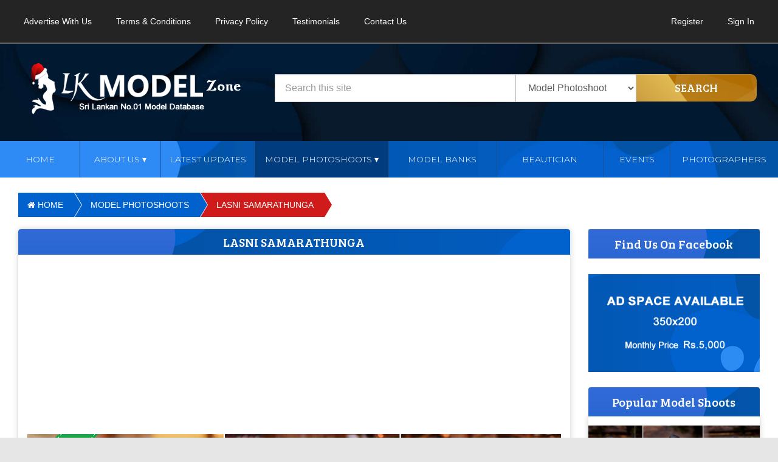

--- FILE ---
content_type: text/html; charset=UTF-8
request_url: https://www.lkmodelzone.com/model/5765/lasni-samarathunga/
body_size: 8369
content:
<html>
<head>
<meta charset="utf-8">
<meta http-equiv="X-UA-Compatible" content="IE=edge">
<meta name="viewport" content="width=device-width, initial-scale=1">
<title>Lasni Samarathunga | LK Model Zone | Sri Lankan No.01 Model Database </title>
<meta name="description" content="Lasni Samarathunga Beautiful Sri Lankan Actress and model girls.
All the latest images of Sri Lankan Actress and Model Images available. Sri lankan latest photoshoots." />

<meta name="Topic" content="Lasni Samarathunga LK Model Zone Sri Lankan No.01 Model Database. Beautiful Sri Lankan Actress and sri lanka model girls. Srilankan Models, Sri Lankan Models Network, Sri lankan Model Database." />
<meta name="Subject" content="Lasni Samarathunga LK Model Zone Sri Lankan No.01 Model Database. Beautiful Sri Lankan Actress and sri lanka model girls. Srilankan Models, Sri Lankan Models Network, Sri lankan Model Database." />
<meta name="copyright" content="Copyright 2015 LKModelZone" />
<meta name="author" content="LKModelZone">
<meta property="article:publisher" content="https://www.facebook.com/lkmodelzone">
<meta property="article:author" content="https://www.facebook.com/lkmodelzone">

<meta property="og:title" content="Lasni Samarathunga  | LK Model Zone" />
<meta property="og:description" content="Lasni Samarathunga. Sri lankan latest photoshoot Sri Lankan Girls. LK Model Zone" />
<meta property="og:image" content="https://www.lkmodelzone.com/images/model/share/756675812Lasni_Samarathunga_full_cover.jpg" />
<meta property="og:image:width" content="1200"/>
<meta property="og:image:height" content="630"/>

<!-- ------------------ Favicon ---------------- -->
<link rel="apple-touch-icon" sizes="57x57" href="/images/favicons/apple-touch-icon-57x57.png">
<link rel="apple-touch-icon" sizes="60x60" href="/images/favicons/apple-touch-icon-60x60.png">
<link rel="apple-touch-icon" sizes="72x72" href="/images/favicons/apple-touch-icon-72x72.png">
<link rel="apple-touch-icon" sizes="76x76" href="/images/favicons/apple-touch-icon-76x76.png">
<link rel="apple-touch-icon" sizes="114x114" href="/images/favicons//apple-touch-icon-114x114.png">
<link rel="apple-touch-icon" sizes="120x120" href="/images/favicons/apple-touch-icon-120x120.png">
<link rel="apple-touch-icon" sizes="144x144" href="/images/favicons/apple-touch-icon-144x144.png">
<link rel="apple-touch-icon" sizes="152x152" href="/images/favicons/apple-touch-icon-152x152.png">
<link rel="apple-touch-icon" sizes="180x180" href="/images/favicons/apple-touch-icon-180x180.png">
<link rel="icon" type="image/png" href="/images/favicons/favicon-32x32.png" sizes="32x32">
<link rel="icon" type="image/png" href="/images/favicons/favicon-96x96.png" sizes="96x96">
<link rel="icon" type="image/png" href="/images/favicons/favicon-16x16.png" sizes="16x16">
<link rel="manifest" href="/images/favicons/manifest.json">
<link rel="mask-icon" href="/images/favicons/safari-pinned-tab.svg" color="#5bbad5">
<meta name="apple-mobile-web-app-title" content="lkmodelzone.com">
<meta name="application-name" content="lkmodelzone.com">
<meta name="msapplication-TileColor" content="#da532c">
<meta name="msapplication-TileImage" content="/images/favicons/mstile-144x144.png">
<meta name="theme-color" content="#ffffff">
<!-- ------------------ Bootstrap ---------------- -->


<link rel="stylesheet" href="https://maxcdn.bootstrapcdn.com/bootstrap/3.3.6/css/bootstrap.min.css">
<link rel="stylesheet" href="https://maxcdn.bootstrapcdn.com/bootstrap/3.3.6/css/bootstrap-theme.min.css">

<script src="https://ajax.googleapis.com/ajax/libs/jquery/1.11.3/jquery.min.js"></script>
<script src="https://maxcdn.bootstrapcdn.com/bootstrap/3.3.6/js/bootstrap.min.js"></script>
<link href="/css/style.css" rel="stylesheet">

<script type="text/javascript" src="/js/functions.js"></script>
<script src="/js/all-page.js"></script>
<script async src="https://pagead2.googlesyndication.com/pagead/js/adsbygoogle.js?client=ca-pub-9677845316522505"
     crossorigin="anonymous"></script>
<script async src="https://www.googletagmanager.com/gtag/js?id=UA-111260461-1"></script>
<!-- Google Tag Manager -->
<script>(function(w,d,s,l,i){w[l]=w[l]||[];w[l].push({'gtm.start':
new Date().getTime(),event:'gtm.js'});var f=d.getElementsByTagName(s)[0],
j=d.createElement(s),dl=l!='dataLayer'?'&l='+l:'';j.async=true;j.src=
'https://www.googletagmanager.com/gtm.js?id='+i+dl;f.parentNode.insertBefore(j,f);
})(window,document,'script','dataLayer','GTM-PQC5LNH');</script>
<!-- End Google Tag Manager -->

<script>
function sendContact() {
	var valid;
	valid = validateContact();
	if(valid) {
		jQuery.ajax({
		url: "https://www.lkmodelzone.com/shoot-report",
		data:'userName='+$("#userName").val()+'&userEmail='+$("#userEmail").val()+'&subject='+$("#subject").val()+'&content='+$(content).val(),
		type: "POST",
		success:function(data){
		$("#mail-status").html(data);
		},
		error:function (){}
		});
	}
}

function validateContact() {
	var valid = true;
	$(".demoInputBox").css('background-color','');
	$(".info").html('');

	if(!$("#userName").val()) {
		$("#userName-info").html("(required)");
		$("#userName").css('background-color','#FFFFDF');
		valid = false;
	}
	if(!$("#userEmail").val()) {
		$("#userEmail-info").html("(required)");
		$("#userEmail").css('background-color','#FFFFDF');
		valid = false;
	}
	if(!$("#userEmail").val().match(/^([\w-\.]+@([\w-]+\.)+[\w-]{2,4})?$/)) {
		$("#userEmail-info").html("(invalid)");
		$("#userEmail").css('background-color','#FFFFDF');
		valid = false;
	}
	if(!$("#subject").val()) {
		$("#subject-info").html("(required)");
		$("#subject").css('background-color','#FFFFDF');
		valid = false;
	}
	if(!$("#content").val()) {
		$("#content-info").html("(required)");
		$("#content").css('background-color','#FFFFDF');
		valid = false;
	}

	return valid;
}
</script>

</head>
<body>
<!-- Google Tag Manager (noscript) -->
<noscript><iframe src="https://www.googletagmanager.com/ns.html?id=GTM-PQC5LNH"
height="0" width="0" style="display:none;visibility:hidden"></iframe></noscript>
	<!-- End Google Tag Manager (noscript) -->


<!-- top header -->
<header class="top-header">
	<nav class="site-navigation-2">
		<div class="container-fluid">
			<!-- <div class="row"> -->
				<ul class="menu-2">
					<li><a href="/advertise">Advertise With Us</a></li>
  				<li><a href="/terms-and-condition">Terms & Conditions</a></li>
  				<li><a href="/privacy-policy">Privacy Policy</a></li>
					<li><a href="#">Testimonials</a></li>
  				<li><a href="/contact" style="border-right:none;">Contact Us</a></li>


				<ul class="navbar-right">

						<li class="topmenu_right_li"> <a href="/register">Register</a> </li>
						<li class="topmenu_right_li"> <a href="/login">Sign In</a> </li>
				</ul>





				</ul>
				<div class="nav-toggle2">
					<span class="bar_2 bar1"></span>
					<span class="bar_2 bar2"></span>
					<span class="bar_2 bar3"></span>
				</div>
			<!-- </div> -->

		</div>
	</nav>
</header>
<!-- top header end -->

<!-- ============== Heder ============== -->
<section class="header-bg">
  <div class="container-fluid">
      <div class="col-md-4">
        <a href="/"><img class="img-responsive logo" src="/images/chrismas-logo.png" alt="Sri Lankan No.1 Model Database"></a>
      </div>

      <div class="col-md-8">
        <section style="padding: 2rem;">
        <form method="get"  action="/search" id="form-search">
            <div class="row">
                <div class="col-lg-12">
                    <div class="row">
                         <div class="col-lg-6 col-md-6 col-sm-12 nopadding">
                            <input type="text" class="form-control input-lg search-slt" name="query" type="text" placeholder="Search this site">
                        </div>
                          <div class="col-lg-3 col-md-3 col-sm-12 nopadding">
                            <select class="form-control search-slt  input-lg" id="selectSearchType" name="selectSearchType">
																<option value="shoot">Model Photoshoot</option>
											        	<option value="event">Event</option>
											        	<option value="bank">Model Bank</option>
											        	<option value="photographers">Photographers</option>

                            </select>
                        </div>


                        <div class="col-lg-3 col-md-3 col-sm-12 nopadding">
                            <button type="submit" class="btn btn-primary  search_btn">Search</button>
                        </div>
                    </div>
                </div>
            </div>
        </form>
      </section>

      </div>

  </div>
</section>

<!-- Menu Bar -->
<nav class="site-navigation">

		<!-- <div class="row"> -->
			<ul class="menu">
				<li style="flex:0.6;"><a href="/">Home</a></li>

				<li  style="flex:0.6;" class="sub-menu"><a href="#">About Us</a>
					<ul>
						<li><a href="/about">About Us</a></li>
						<li><a href="/advertise">Advertise With Us</a></li>
						<li><a href="/contact">Contact Us</a></li>

					</ul>
				</li>
				<li style="flex:0.7;"><a href="/latest-shoot-update">Latest Updates</a></li>

				<li class="sub-menu"><a class='current' href="#">Model Photoshoots</a>
					<ul>
						<li><a href="/latest-models">Latest Model Photoshoot</a></li>
						<li><a href="/female-models">Female Model Photoshoot</a></li>
						<li><a href="/male-models">Male Model Photoshoot</a></li>
						<li><a href="/lk-model-photoshoot-zone">LK Model Photoshoot Zone</a></li>
					</ul>
				</li>
				<li style="flex:0.8;"><a href="/model-bank">Model Banks</a></li>

				<li style="flex:0.8;"><a href="/beautician">Beautician</a></li>

				<li style="flex:0.5;"><a href="/event">Events</a></li>
				<li style="flex:0.8;"><a href="/photographers">Photographers</a>

				</li>
			</ul>
			<div class="nav-toggle">
				<span class="bar bar1"></span>
				<span class="bar bar2"></span>
				<span class="bar bar3"></span>
			</div>
		<!-- </div> -->
</nav>
<!-- Menu bar end -->



<!-- ============== Header END ================ -->
<div id="fb-root"></div>
<!-- ================ New release shoot =============== -->
<section class="white-color-bg   page-head-bg">
  <div class="container-fluid">

      <!--  Breadcrumb -->
            <div class="col-md-12 padding-responsive">
                <ul class="breadcrumb_design">
                  <li class="completed"><a href="/">
                  <i class="fa fa-home" aria-hidden="true"></i> HOME</a></li>
                  <li class="completed"><a href="/latest-models">MODEL PHOTOSHOOTS</a></li>
                  <li class="active"><a href="/model/5765/lasni-samarathunga/">Lasni Samarathunga</a></li>
                </ul>
            </div>
      <!--  Breadcrumb END -->

<!-- ============== Left Side ================ -->
  <div class="col-md-9">

    <div class="panel design-panel">
      <h1 class="head-title-allpage"> Lasni Samarathunga </h1>

      <!-- Ads Space  -->
      <div class="col-md-12 shoot_ads_box">
                <div class="col-lg-12 col-md-12 col-sm-12 col-xs-12">
        
          <script async src="https://pagead2.googlesyndication.com/pagead/js/adsbygoogle.js?client=ca-pub-9677845316522505"
     crossorigin="anonymous"></script>
<!-- new 2022 model -->
<ins class="adsbygoogle"
     style="display:block"
     data-ad-client="ca-pub-9677845316522505"
     data-ad-slot="5095669571"
     data-ad-format="auto"
     data-full-width-responsive="true"></ins>
<script>
     (adsbygoogle = window.adsbygoogle || []).push({});
</script>
        </div>
              </div>
      <!-- Ads Space END  -->

        <div class="panel-body model_shoot_panel_all">

          <figure class="shoot-container">
            <span class="shoot-premium">
              <img class="center-block img-responsive"
              src="/images/free-bag.png"
              alt="Free" title="Free"/>
            </span>
            <img src="/images/loading_main.gif" class="center-block img-responsive lkmz-lazy-load"
                data-src="https://www.lkmodelzone.com/images/model/share/756675812Lasni_Samarathunga_full_cover.jpg"
          alt="Lasni Samarathunga" title="Lasni Samarathunga"/>
        </figure>



          <div class="col-md-12 shoot_ads_box">
                       <div class="col-lg-12 col-md-12 col-sm-12 col-xs-12">
        
           <script async src="https://pagead2.googlesyndication.com/pagead/js/adsbygoogle.js?client=ca-pub-9677845316522505"
     crossorigin="anonymous"></script>
<!-- model page new 2023 01 -->
<ins class="adsbygoogle"
     style="display:block"
     data-ad-client="ca-pub-9677845316522505"
     data-ad-slot="9401330101"
     data-ad-format="auto"
     data-full-width-responsive="true"></ins>
<script>
     (adsbygoogle = window.adsbygoogle || []).push({});
</script>

      </div>
                  		</div>

          <div class="shoot_view_box"> </div>

          <!-- Image read Button -->
              <div class="col-md-12 read-more-box">
                <center>

                    <button class="shoot_read_more btn-showAll"
                    onclick="showAllImages(5765)"><span> View photos all </span></button>

                </center>
              </div>
          <!-- Image read Button END -->

          <div class="col-md-12 shoot_ads_box">
                         <div class="col-lg-12 col-md-12 col-sm-12 col-xs-12">
        
             <script async src="https://pagead2.googlesyndication.com/pagead/js/adsbygoogle.js?client=ca-pub-9677845316522505"
     crossorigin="anonymous"></script>
<!-- model page new 2023 01 -->
<ins class="adsbygoogle"
     style="display:block"
     data-ad-client="ca-pub-9677845316522505"
     data-ad-slot="9401330101"
     data-ad-format="auto"
     data-full-width-responsive="true"></ins>
<script>
     (adsbygoogle = window.adsbygoogle || []).push({});
</script>

      </div>

                  		</div>






        </div>
    </div>

        <!-- =============  Information ============= -->

    <div class="panel design-panel">
        <h1 class="head-title-allpage"> Information </h1>
          <div class="panel-body model_shoot_panel_all">

        <div class="row same-height-wrapp">
  							<!-- row -->
			        <div class="col-md-6 col-xs-12 same-height shoot-model-details-box-main-rows">
					        <div class="shoot-model-details-box">
  									<div class="row">
  										<div class="col-md-2 col-xs-2 shoot_by_avatar_box">
  											<img src="/images/guest-model.png" class="center-block img-responsive shoot-model-image-radus">
  										</div>

  										<div class="col-md-10 col-xs-10 shoot-model-details-name">
  										Model :	Lasni Samarathunga                      <!--<p class="shoot-model-details-photography-name-pagename">Gender : Female</p>-->
  										</div>
  									</div>


  					         </div>
  					      </div>
  						<!-- row end -->

  						<!-- row -->
  				<div class="col-md-6 col-xs-12 same-height shoot-model-details-box-main-rows">
  					    <div class="shoot-model-details-box">

  								<div class="row">
  										<div class="col-md-2 col-xs-2 shoot_by_avatar_box">
  											<img src="/images/guest-photographer.png" class="center-block img-responsive shoot-model-image-radus">
  										</div>


  										<div class="col-md-10 col-xs-10 shoot-model-details-name">
  										Photographer : Gayashan Kavinda                      <p class="shoot-model-details-photography-name-pagename"> Gayashan Gunawardhana Photography </p>
  										</div>

  									</div>

  					     </div>
  					  </div>
  									<!-- row end -->



  							   <!-- row -->
  								        <div class="col-md-5 col-xs-12 same-height shoot-model-details-box-main-rows shoot_details_no_padding">
  								          <div class="shoot-model-details-box">

                              <div class="col-md-1 col-xs-1 shoot_by_avatar_box">
                                <i class="fa fa-calendar model-shoot-date-icon"></i>
          										</div>

  														<div class="col-md-11 col-xs-11 shoot-model-details-date-text">
  															Added date : 18th Dec, 2019 (08:26:15pm)                              </div>

  								           </div>
  								        </div>
  									<!-- row end -->

                    <!-- row -->
    								        <div class="col-md-3 col-xs-12 same-height shoot-model-details-box-main-rows shoot_details_no_padding">
    								          <div class="shoot-model-details-box">

                                <div class="col-md-1 col-xs-1 shoot_by_avatar_box">
                                  <i class="fa fa-user model-shoot-date-icon"></i>
            										</div>

    														<div class="col-md-11 col-xs-11 shoot-model-details-date-text">
    															Comment : 0
                                </div>

    								           </div>
    								        </div>
    											<!-- row end -->

                          <!-- row -->
        							        <div class="col-md-2 col-xs-12 same-height shoot-model-details-box-main-rows shoot_details_no_padding">
        							          <div class="shoot-model-details-box">

                                  <div class="col-md-1 col-xs-1 shoot_by_avatar_box">
                                    <i class="fa fa-picture-o model-shoot-date-icon"></i>
              										</div>

                                  <div class="col-md-11 col-xs-11 shoot-model-details-date-text">
        														Images : 8                                  </div>

        							           </div>
        							        </div>
        										<!-- row end -->

                            <!-- row -->
          							    <div class="col-md-2 col-xs-12 report-details-box-main-rows">
                              <button type="button" class="btn report-btn btn-primary same-height" data-toggle="modal" data-target="#myModal">
                                Report
                              </button>
          							      </div>
          										<!-- row end -->

                              <!--  Shoot report   -->
                              <div class="modal fade" id="myModal"  data-keyboard="false" data-backdrop="static">
                                <div class="modal-dialog modal-lg">
                                  <div class="modal-content">

                          <div style="padding: 15px;">
                            <button type="button" class="close report_box_close" data-dismiss="modal" aria-label="Close">
                              <span aria-hidden="true" class="report_close_icon">&times;</span>
                            </button>
                          </div>

                            <div class="modal-body report-design-body">

                              <h2 class="report_bg_text">Report photoshoot view problem</h2>
                              <!-- <h4 class="report_bg_text_paragraph">Select the kind of error you found</h4> -->

                              <div id="frmContact">
                              <div id="mail-status"></div>

                              <div class="col-md-6 col-xs-12 form-group">
                              <label for="message-text" class="col-form-label  report_filed_label">Name:</label>
                              <span id="userName-info" class="info"></span><br/>
                              <input type="text" name="userName" id="userName" class="form-control">
                              </div>

                              <div class="col-md-6 col-xs-12 form-group">
                              <label for="message-text" class="col-form-label  report_filed_label">Email</label>
                              <span id="userEmail-info" class="info"></span><br/>
                              <input type="email" name="userEmail" id="userEmail" class="form-control">
                              </div>



                              <div class="col-md-4 col-xs-12 shoot_report_no_padding">
                                    <label class="customradio"><span class="radiotextsty">Photo view problem</span>
                          					  <input type="radio" checked="checked"  name="subject" id="subject">
                          					  <span class="checkmark"></span>
                          					</label>
                              </div>

                                <div class="col-md-4 col-xs-12 shoot_report_no_padding">        
                          					<label class="customradio"><span class="radiotextsty">Model girl problem</span>
                          					  <input type="radio"  name="subject" id="subject">
                          					  <span class="checkmark"></span>
                          					</label>
                                </div>

                                <div class="col-md-4 col-xs-12 shoot_report_no_padding">        
                          					<label class="customradio"><span class="radiotextsty">Other problem</span>
                          					  <input type="radio"  name="subject" id="subject">
                          					  <span class="checkmark"></span>
                          					</label>
                                </div>

                              <div class="col-md-12 col-xs-12 form-group report-text-box-padding">
                                <label for="message-text" class="col-form-label  report_filed_label">Message:</label>
                                <textarea class="form-control" name="content" id="content" placeholder="Write your problem" required rows="5"></textarea>
                              </div>

                              <div class="form-group report-text-box-padding">
                                <button class="btn text-uppercase report-send-btn pull-right" name="submit" class="btnAction" onClick="sendContact();">
                                  Send
                                </button>
                              </div>

                              </div>



                            </div>

                        </div>
                      </div>
                    </div>
                    <!-- Shoot report END -->

</div>


<hr class="liner_panel">

<ul class="social-btns">
    <div class="col-md-4 padding-responsive">
        <li>
          <a href="https://www.facebook.com/sharer.php?u=https://www.lkmodelzone.com/model/5765/lasni-samarathunga/"
            target="_blank">
          <button class="btn btn-facebook"><i class="fa fa-facebook pull-left" aria-hidden="true"></i>Share with Facebook </button>
        </a>
        </li>
    </div>

    <div class="col-md-4 padding-responsive">
        <li><button class="btn btn-twitter"><i class="fa fa-twitter pull-left" aria-hidden="true"></i>Share with Twitter </button></li>
    </div>

    <div class="col-md-4 padding-responsive">
          <li>
            <a href="https://www.pinterest.com/pin/create/button/?url=https://www.lkmodelzone.com/model/5765/lasni-samarathunga/&description=Lasni Samarathunga  Sri Lankan model all photos view in the web site" data-pin-do="buttonPin" data-pin-config="beside" data-pin-color="red" data-pin-height="28">
              <button class="btn btn-pinterest"><i class="fa fa-pinterest-p pull-left" aria-hidden="true"></i>Share with Pinterest </button>
            </a>
          </li>
    </div>
</ul>



              

          </div>

</div>

          <!-- ============= Information END =============== -->

          <div class="panel design-panel">
              <div class="head-title-allpage"> Model Shoot Review </div>
                <div class="panel-body model_shoot_panel_all">
                            					<center> <h3>	You must be <a href="/login">logged in</a> to post a comment </h3> </center> <br>
                                    </div>
            </div>


          <!-- =============  You May Also Like ============= -->
          <!-- =============  You May Also Like END ============= -->


<!-- =============  Random Picks For You ============= -->
<div class="panel design-panel">
    <div class="head-title-allpage"> Random Picks For You </div>
      <div class="panel-body model_shoot_panel_all">

  <div class="row box-height-wrapp">
    <!-- shoot -->
    <div class="col-md-6 box-height">
      <a class="box-shadow-new" href="/model/2871/ashanthi-warnasuriya/">
        <figure class="shoot-container">
          <span class="hd">HD</span>
            <span class="durationhd">
              9 Images
            </span>

            <span class="premium">
              <img class="center-block img-responsive"
              src="/images/free-label.png"
              alt="Free" title="Free"/>
            </span>
            <img src="/images/loading_main.gif" class="center-block img-responsive lkmz-lazy-load"
                data-src="https://www.lkmodelzone.com/images/model/share/522901492Ashanthi_Warnasuriya_full_cover.jpg"
            alt="Ashanthi Warnasuriya" title="Ashanthi Warnasuriya"/>
        </figure>
          <footer class="shoot-title-new-design">
            Ashanthi Warnasuriya          </footer>
        <footer class="shoot-photographer-name-of-shoot">
          Photographer By : Ranuka Wijewardane        </footer>
      </a>
    </div>
    <!-- shoot end -->
        <!-- shoot -->
    <div class="col-md-6 box-height">
      <a class="box-shadow-new" href="/model/2872/teena-shanell-fernando-and-akalanka-wickramasinghe/">
        <figure class="shoot-container">
          <span class="hd">HD</span>
            <span class="durationhd">
              4 Images
            </span>

            <span class="premium">
              <img class="center-block img-responsive"
              src="/images/free-label.png"
              alt="Free" title="Free"/>
            </span>
            <img src="/images/loading_main.gif" class="center-block img-responsive lkmz-lazy-load"
                data-src="https://www.lkmodelzone.com/images/model/share/592854403Teena_Shanell_Fernando_and_Akalanka_Wickramasingh_full_cover.jpg"
            alt="Teena Shanell Fernando & Akalanka Wickramasinghe" title="Teena Shanell Fernando & Akalanka Wickramasinghe"/>
        </figure>
          <footer class="shoot-title-new-design">
            Teena Shanell Fernando & Akalanka Wickramasinghe          </footer>
        <footer class="shoot-photographer-name-of-shoot">
          Photographer By : Chinthana M Herath        </footer>
      </a>
    </div>
    <!-- shoot end -->
        <!-- shoot -->
    <div class="col-md-6 box-height">
      <a class="box-shadow-new" href="/model/5328/damithri-subasinghe/">
        <figure class="shoot-container">
          <span class="hd">HD</span>
            <span class="durationhd">
              10 Images
            </span>

            <span class="premium">
              <img class="center-block img-responsive"
              src="/images/free-label.png"
              alt="Free" title="Free"/>
            </span>
            <img src="/images/loading_main.gif" class="center-block img-responsive lkmz-lazy-load"
                data-src="https://www.lkmodelzone.com/images/model/share/28528938Damithri_Subasinghe_full_cover.jpg"
            alt="Damithri Subasinghe" title="Damithri Subasinghe"/>
        </figure>
          <footer class="shoot-title-new-design">
            Damithri Subasinghe          </footer>
        <footer class="shoot-photographer-name-of-shoot">
          Photographer By : Sajith Dhanushka        </footer>
      </a>
    </div>
    <!-- shoot end -->
        <!-- shoot -->
    <div class="col-md-6 box-height">
      <a class="box-shadow-new" href="/model/1408/dinesha-dissanayake/">
        <figure class="shoot-container">
          <span class="hd">HD</span>
            <span class="durationhd">
              20 Images
            </span>

            <span class="premium">
              <img class="center-block img-responsive"
              src="/images/free-label.png"
              alt="Free" title="Free"/>
            </span>
            <img src="/images/loading_main.gif" class="center-block img-responsive lkmz-lazy-load"
                data-src="https://www.lkmodelzone.com/images/model/share/689674325Dinesha_Dissanayake_fb_share.jpg"
            alt="Dinesha Dissanayake" title="Dinesha Dissanayake"/>
        </figure>
          <footer class="shoot-title-new-design">
            Dinesha Dissanayake          </footer>
        <footer class="shoot-photographer-name-of-shoot">
          Photographer By : Hashan Lawrence Pannilage        </footer>
      </a>
    </div>
    <!-- shoot end -->
        <!-- shoot -->
    <div class="col-md-6 box-height">
      <a class="box-shadow-new" href="/model/4703/udayanthi-kulatunga/">
        <figure class="shoot-container">
          <span class="hd">HD</span>
            <span class="durationhd">
              6 Images
            </span>

            <span class="premium">
              <img class="center-block img-responsive"
              src="/images/free-label.png"
              alt="Free" title="Free"/>
            </span>
            <img src="/images/loading_main.gif" class="center-block img-responsive lkmz-lazy-load"
                data-src="https://www.lkmodelzone.com/images/model/share/729698612Udayanthi_Kulatunga_full_cover.jpg"
            alt="Udayanthi Kulatunga" title="Udayanthi Kulatunga"/>
        </figure>
          <footer class="shoot-title-new-design">
            Udayanthi Kulatunga          </footer>
        <footer class="shoot-photographer-name-of-shoot">
          Photographer By : Ravimal Viduranga Ranatunga        </footer>
      </a>
    </div>
    <!-- shoot end -->
        <!-- shoot -->
    <div class="col-md-6 box-height">
      <a class="box-shadow-new" href="/model/2873/harshi-anjumala/">
        <figure class="shoot-container">
          <span class="hd">HD</span>
            <span class="durationhd">
              10 Images
            </span>

            <span class="premium">
              <img class="center-block img-responsive"
              src="/images/free-label.png"
              alt="Free" title="Free"/>
            </span>
            <img src="/images/loading_main.gif" class="center-block img-responsive lkmz-lazy-load"
                data-src="https://www.lkmodelzone.com/images/model/share/275602847Harshi_Anjumala_full_cover.jpg"
            alt="Harshi Anjumala" title="Harshi Anjumala"/>
        </figure>
          <footer class="shoot-title-new-design">
            Harshi Anjumala          </footer>
        <footer class="shoot-photographer-name-of-shoot">
          Photographer By : Chamath Vindula        </footer>
      </a>
    </div>
    <!-- shoot end -->
        <!-- shoot -->
    <div class="col-md-6 box-height">
      <a class="box-shadow-new" href="/model/4127/rashiprabha-sandeepani/">
        <figure class="shoot-container">
          <span class="hd">HD</span>
            <span class="durationhd">
              8 Images
            </span>

            <span class="premium">
              <img class="center-block img-responsive"
              src="/images/free-label.png"
              alt="Free" title="Free"/>
            </span>
            <img src="/images/loading_main.gif" class="center-block img-responsive lkmz-lazy-load"
                data-src="https://www.lkmodelzone.com/images/model/share/773280551Rashiprabha_Sandeepani_full_cover.jpg"
            alt="Rashiprabha Sandeepani" title="Rashiprabha Sandeepani"/>
        </figure>
          <footer class="shoot-title-new-design">
            Rashiprabha Sandeepani          </footer>
        <footer class="shoot-photographer-name-of-shoot">
          Photographer By : Hashan Lawrence Pannilage        </footer>
      </a>
    </div>
    <!-- shoot end -->
        <!-- shoot -->
    <div class="col-md-6 box-height">
      <a class="box-shadow-new" href="/model/4049/nethu-bandara/">
        <figure class="shoot-container">
          <span class="hd">HD</span>
            <span class="durationhd">
              12 Images
            </span>

            <span class="premium">
              <img class="center-block img-responsive"
              src="/images/free-label.png"
              alt="Free" title="Free"/>
            </span>
            <img src="/images/loading_main.gif" class="center-block img-responsive lkmz-lazy-load"
                data-src="https://www.lkmodelzone.com/images/model/share/557208219Nethu_Bandara_full_cover.jpg"
            alt="Nethu Bandara" title="Nethu Bandara"/>
        </figure>
          <footer class="shoot-title-new-design">
            Nethu Bandara          </footer>
        <footer class="shoot-photographer-name-of-shoot">
          Photographer By : Jude Lalantha        </footer>
      </a>
    </div>
    <!-- shoot end -->
        <!-- shoot -->
    <div class="col-md-6 box-height">
      <a class="box-shadow-new" href="/model/3565/shanuki-tanasha/">
        <figure class="shoot-container">
          <span class="hd">HD</span>
            <span class="durationhd">
              12 Images
            </span>

            <span class="premium">
              <img class="center-block img-responsive"
              src="/images/free-label.png"
              alt="Free" title="Free"/>
            </span>
            <img src="/images/loading_main.gif" class="center-block img-responsive lkmz-lazy-load"
                data-src="https://www.lkmodelzone.com/images/model/share/615506932Shanuki_Tanasha_full_cover.jpg"
            alt="Shanuki Tanasha" title="Shanuki Tanasha"/>
        </figure>
          <footer class="shoot-title-new-design">
            Shanuki Tanasha          </footer>
        <footer class="shoot-photographer-name-of-shoot">
          Photographer By : Walawa        </footer>
      </a>
    </div>
    <!-- shoot end -->
        <!-- shoot -->
    <div class="col-md-6 box-height">
      <a class="box-shadow-new" href="/model/1591/shaymi-croos/">
        <figure class="shoot-container">
          <span class="hd">HD</span>
            <span class="durationhd">
              9 Images
            </span>

            <span class="premium">
              <img class="center-block img-responsive"
              src="/images/free-label.png"
              alt="Free" title="Free"/>
            </span>
            <img src="/images/loading_main.gif" class="center-block img-responsive lkmz-lazy-load"
                data-src="https://www.lkmodelzone.com/images/model/share/895604561Shaymi_Croos_fb_share.jpg"
            alt="Shaymi Croos" title="Shaymi Croos"/>
        </figure>
          <footer class="shoot-title-new-design">
            Shaymi Croos          </footer>
        <footer class="shoot-photographer-name-of-shoot">
          Photographer By : Praveen madu        </footer>
      </a>
    </div>
    <!-- shoot end -->
        <!-- shoot -->
    <div class="col-md-6 box-height">
      <a class="box-shadow-new" href="/model/3880/shamee/">
        <figure class="shoot-container">
          <span class="hd">HD</span>
            <span class="durationhd">
              13 Images
            </span>

            <span class="premium">
              <img class="center-block img-responsive"
              src="/images/free-label.png"
              alt="Free" title="Free"/>
            </span>
            <img src="/images/loading_main.gif" class="center-block img-responsive lkmz-lazy-load"
                data-src="https://www.lkmodelzone.com/images/model/share/622321130Shamee_full_cover.jpg"
            alt="Shamee" title="Shamee"/>
        </figure>
          <footer class="shoot-title-new-design">
            Shamee          </footer>
        <footer class="shoot-photographer-name-of-shoot">
          Photographer By : Jude Lalantha        </footer>
      </a>
    </div>
    <!-- shoot end -->
        <!-- shoot -->
    <div class="col-md-6 box-height">
      <a class="box-shadow-new" href="/model/6305/janitha-perera/">
        <figure class="shoot-container">
          <span class="hd">HD</span>
            <span class="durationhd">
              9 Images
            </span>

            <span class="premium">
              <img class="center-block img-responsive"
              src="/images/free-label.png"
              alt="Free" title="Free"/>
            </span>
            <img src="/images/loading_main.gif" class="center-block img-responsive lkmz-lazy-load"
                data-src="https://www.lkmodelzone.com/images/model/share/68135124Janitha_Perera_full_cover.jpg"
            alt="Janitha Perera" title="Janitha Perera"/>
        </figure>
          <footer class="shoot-title-new-design">
            Janitha Perera          </footer>
        <footer class="shoot-photographer-name-of-shoot">
          Photographer By : Gayantha Withanage        </footer>
      </a>
    </div>
    <!-- shoot end -->
        <!-- shoot -->
    <div class="col-md-6 box-height">
      <a class="box-shadow-new" href="/model/2177/achini-iwanthi/">
        <figure class="shoot-container">
          <span class="hd">HD</span>
            <span class="durationhd">
              10 Images
            </span>

            <span class="premium">
              <img class="center-block img-responsive"
              src="/images/free-label.png"
              alt="Free" title="Free"/>
            </span>
            <img src="/images/loading_main.gif" class="center-block img-responsive lkmz-lazy-load"
                data-src="https://www.lkmodelzone.com/images/model/share/312493770Achini_Iwanthi_fb_share.jpg"
            alt="Achini Iwanthi" title="Achini Iwanthi"/>
        </figure>
          <footer class="shoot-title-new-design">
            Achini Iwanthi          </footer>
        <footer class="shoot-photographer-name-of-shoot">
          Photographer By : Thilina Maharachchige        </footer>
      </a>
    </div>
    <!-- shoot end -->
        <!-- shoot -->
    <div class="col-md-6 box-height">
      <a class="box-shadow-new" href="/model/3121/kaushi-perera/">
        <figure class="shoot-container">
          <span class="hd">HD</span>
            <span class="durationhd">
              8 Images
            </span>

            <span class="premium">
              <img class="center-block img-responsive"
              src="/images/free-label.png"
              alt="Free" title="Free"/>
            </span>
            <img src="/images/loading_main.gif" class="center-block img-responsive lkmz-lazy-load"
                data-src="https://www.lkmodelzone.com/images/model/share/639512156Kaushi_Perera_full_cover.jpg"
            alt="Kaushi Perera" title="Kaushi Perera"/>
        </figure>
          <footer class="shoot-title-new-design">
            Kaushi Perera          </footer>
        <footer class="shoot-photographer-name-of-shoot">
          Photographer By : Ugs Tharanga        </footer>
      </a>
    </div>
    <!-- shoot end -->
    

    </div>

      </div>
</div>

  <!-- =============  You May Also Like END ============= -->


  </div>
<!-- ============== left Side END ================ -->

<!-- ============== Right Side ================ -->
      <div class="col-md-3">

<!-- Facebook fan page -->
  <div class="right-side-facebook-title"> Find Us on Facebook </div>

  <div class="panel-body right-side-bg-1">
    <div class="fb-page"
    data-href="https://www.facebook.com/lkmodelzone"
    data-width="360"
    data-hide-cover="false"
    data-show-facepile="true"></div>
  </div>
<!-- Facebook fan page -->

<!-- Advertisment -->
<div class="panel-body right-side-bg-2">
  <div class="row">
      <img class="center-block img-responsive" src="/images/ads-350x200.png" title="Advertisment">
  </div>
</div>
<!-- Advertisment END -->

<!-- Advertisment -->

<!-- Advertisment END -->

<!-- Popular Model Shoots -->
  <div class="right-side-facebook-title"> Popular Model Shoots </div>

  <div class="panel-body right-side-bg-2    right-side-panel">
        <div class="row right-side-with-shoot-box">
        <a href="/model/6554/shiny-nethicumara/">
          <img src="/images/loading_main.gif" class="center-block img-responsive lkmz-lazy-load"
              data-src="https://www.lkmodelzone.com/images/model/share/477035438ShinyNethicumara_full_cover.jpg"
          alt="Shiny Nethicumara" title="Shiny Nethicumara"/>
            <div class="span12">
              <div class="right-side-with-shoot-title">
                Shiny Nethicumara              </div>
            </div>
          </a>
      </div>
          <div class="row right-side-with-shoot-box">
        <a href="/model/6553/nayanathara-wickramaarachchi/">
          <img src="/images/loading_main.gif" class="center-block img-responsive lkmz-lazy-load"
              data-src="https://www.lkmodelzone.com/images/model/share/707939647NayanatharaWickramaarachchi_full_cover.jpg"
          alt="Nayanathara Wickramaarachchi" title="Nayanathara Wickramaarachchi"/>
            <div class="span12">
              <div class="right-side-with-shoot-title">
                Nayanathara Wickramaarachchi              </div>
            </div>
          </a>
      </div>
          <div class="row right-side-with-shoot-box">
        <a href="/model/6552/paboda-sandeepani/">
          <img src="/images/loading_main.gif" class="center-block img-responsive lkmz-lazy-load"
              data-src="https://www.lkmodelzone.com/images/model/share/606581658PabodaSandeepani_full_cover.jpg"
          alt="Paboda Sandeepani" title="Paboda Sandeepani"/>
            <div class="span12">
              <div class="right-side-with-shoot-title">
                Paboda Sandeepani              </div>
            </div>
          </a>
      </div>
          <div class="row right-side-with-shoot-box">
        <a href="/model/6551/sarah-sangz/">
          <img src="/images/loading_main.gif" class="center-block img-responsive lkmz-lazy-load"
              data-src="https://www.lkmodelzone.com/images/model/share/2201302910SarahSangz_full_cover.jpg"
          alt="Sarah Sangz" title="Sarah Sangz"/>
            <div class="span12">
              <div class="right-side-with-shoot-title">
                Sarah Sangz              </div>
            </div>
          </a>
      </div>
          <div class="row right-side-with-shoot-box">
        <a href="/model/6550/vinu-udani-siriwardana/">
          <img src="/images/loading_main.gif" class="center-block img-responsive lkmz-lazy-load"
              data-src="https://www.lkmodelzone.com/images/model/share/6550VinuUdaniSiriwardana_full_cover.jpg"
          alt="Vinu Udani Siriwardana" title="Vinu Udani Siriwardana"/>
            <div class="span12">
              <div class="right-side-with-shoot-title">
                Vinu Udani Siriwardana              </div>
            </div>
          </a>
      </div>
          <div class="row right-side-with-shoot-box">
        <a href="/model/6549/sherangi-natasha/">
          <img src="/images/loading_main.gif" class="center-block img-responsive lkmz-lazy-load"
              data-src="https://www.lkmodelzone.com/images/model/share/65491547544SherangiNatasha_full_cover.jpg"
          alt="Sherangi Natasha" title="Sherangi Natasha"/>
            <div class="span12">
              <div class="right-side-with-shoot-title">
                Sherangi Natasha              </div>
            </div>
          </a>
      </div>
      
  </div>
<!-- Popular Model Shoots END -->


<!-- Popular Model Shoots -->
  <div class="right-side-facebook-title"> Top Model Shoots </div>

  <div class="panel-body right-side-bg-2    right-side-panel">
        <div class="row right-side-with-shoot-box">
        <a href="/model/5704/anjalee-liyanage/">
          <img src="/images/loading_main.gif" class="center-block img-responsive lkmz-lazy-load"
              data-src="https://www.lkmodelzone.com/images/model/share/207786105Anjalee_Liyanage_full_cover.jpg"
          alt="Anjalee Liyanage" title="Anjalee Liyanage"/>
            <div class="span12">
              <div class="right-side-with-shoot-title">
                Anjalee Liyanage              </div>
            </div>
          </a>
      </div>
          <div class="row right-side-with-shoot-box">
        <a href="/model/619/nimasha-vandort/">
          <img src="/images/loading_main.gif" class="center-block img-responsive lkmz-lazy-load"
              data-src="https://www.lkmodelzone.com/images/model/share/7546224Nimasha_Vandort_fb_share.jpg"
          alt="Nimasha Vandort" title="Nimasha Vandort"/>
            <div class="span12">
              <div class="right-side-with-shoot-title">
                Nimasha Vandort              </div>
            </div>
          </a>
      </div>
          <div class="row right-side-with-shoot-box">
        <a href="/model/2548/sajith-perera/">
          <img src="/images/loading_main.gif" class="center-block img-responsive lkmz-lazy-load"
              data-src="https://www.lkmodelzone.com/images/model/share/353955544Sajith_Perera_full_cover.jpg"
          alt="Sajith Perera" title="Sajith Perera"/>
            <div class="span12">
              <div class="right-side-with-shoot-title">
                Sajith Perera              </div>
            </div>
          </a>
      </div>
          <div class="row right-side-with-shoot-box">
        <a href="/model/5625/sanalee-kaushalya/">
          <img src="/images/loading_main.gif" class="center-block img-responsive lkmz-lazy-load"
              data-src="https://www.lkmodelzone.com/images/model/share/825835340Sanalee_Kaushalya_full_cover.jpg"
          alt="Sanalee Kaushalya" title="Sanalee Kaushalya"/>
            <div class="span12">
              <div class="right-side-with-shoot-title">
                Sanalee Kaushalya              </div>
            </div>
          </a>
      </div>
          <div class="row right-side-with-shoot-box">
        <a href="/model/1055/ishi-zohana/">
          <img src="/images/loading_main.gif" class="center-block img-responsive lkmz-lazy-load"
              data-src="https://www.lkmodelzone.com/images/model/share/94359905Ishi_Zohana_fb_share.jpg"
          alt="Ishi Zohana" title="Ishi Zohana"/>
            <div class="span12">
              <div class="right-side-with-shoot-title">
                Ishi Zohana              </div>
            </div>
          </a>
      </div>
          <div class="row right-side-with-shoot-box">
        <a href="/model/5244/lasni-samarathunga/">
          <img src="/images/loading_main.gif" class="center-block img-responsive lkmz-lazy-load"
              data-src="https://www.lkmodelzone.com/images/model/share/464480477Lasni_Samarathunga_full_cover.jpg"
          alt="Lasni Samarathunga" title="Lasni Samarathunga"/>
            <div class="span12">
              <div class="right-side-with-shoot-title">
                Lasni Samarathunga              </div>
            </div>
          </a>
      </div>
      
  </div>
<!-- Popular Model Shoots END -->
<!-- ============== Right Side END ================ -->

  </div>
</section>


<footer style="background:#fff;">
<img class="photographer_home_bg_img_bottom  center-block img-responsive" alt="Shade Image" src="/images/footer-shade.png"/>
</footer>

<!-- Footer -->

<footer class="footer-bg">

  <div class="footer-container-fluid">
  <!-- section 1 -->
    <div class="col-md-3">
      <p class="footer-head-text"> INFORMATION </p>

      <ul class="footer-menu">
        <li><a href="/about-us">About Us</a></li>
        <li><a href="/latest-shoot-update">Latest Update photoshoots</a></li>
        <li><a href="/event">Event</a></li>
        <li><a href="/#">Help Center</a></li>
      </ul>

    </div>
   <!-- section 1 end -->

   <!-- section 1 -->
     <div class="col-md-3">
       <p class="footer-head-text"> OUR SERVICES </p>

       <ul class="footer-menu">
         <li><a href="/model-bank">Model Bank</a></li>
         <li><a href="/terms-and-condition">Terms & Conditions</a></li>
         <li><a href="/privacy-policy">Privacy Policy</a></li>
         <li><a href="/#">Help Center</a></li>
       </ul>

     </div>
    <!-- section 1 end -->

    <!-- section 1 -->
      <div class="col-md-3">
        <p class="footer-head-text"> LEGAL </p>

        <ul class="footer-menu">
          <li><a href="/#">FAQ</a></li>
          <li><a href="/terms-and-condition">Terms & Conditions</a></li>
          <li><a href="/privacy-policy">Privacy Policy</a></li>
          <li><a href="/#">Help Center</a></li>
        </ul>

      </div>
     <!-- section 1 end -->

     <!-- section 1 -->
       <div class="col-md-3">
         <p class="footer-head-text"> SOCIAL MEDIA </p>

         <div class="col-md-12 footer-social">
           <a target="_blank" href="https://www.facebook.com/lkmodelzone/" class="btn btn-social-icon btn-facebook footer-social-space"><i class="fa fa-facebook"></i></a>
           <a target="_blank" href="https://twitter.com/lkmodelzone" class="btn btn-social-icon btn-twitter footer-social-space"><i class="fa fa-twitter"></i></a>
           <a target="_blank" href="https://www.youtube.com/channel/UC-b8lqRmgwC7-EKQHMcZYMA/" class="btn btn-social-icon btn-youtube"><i class="fa fa-youtube"></i></a>
           <a target="_blank" href="https://www.pinterest.com/lkmodelzone/" class="btn btn-social-icon btn-youtube"><i class="fa fa-pinterest"></i></a>
          </div>

       </div>
      <!-- section 1 end -->

      <div class="row   footer-payment-option">

        <!-- <div class="col-sm-offset-8 col-md-4">
          <p class="footer-payment-text"> Secure Payment: </p>
          <img class="img-responsive   footer-payment-image" src="https://www.payhere.lk/downloads/images/payhere_long_banner.png"/>
        </div> -->

      </div>

</div>
</footer>

<section class="footer_bottom">
  <div class="footer-container-fluid">

    <p class="footer_bottom_text footer_designed_by_link"> Copyright © 2015 - 2020 LK Model Zone. All rights reserved.
      Designed and Development by <a href="#">LK Model Zone Team</a> </p>



</div>
</section>

<!-- footer end -->
<script type="text/javascript" src="/js/imgloading.js"></script>
<script defer src="https://static.cloudflareinsights.com/beacon.min.js/vcd15cbe7772f49c399c6a5babf22c1241717689176015" integrity="sha512-ZpsOmlRQV6y907TI0dKBHq9Md29nnaEIPlkf84rnaERnq6zvWvPUqr2ft8M1aS28oN72PdrCzSjY4U6VaAw1EQ==" data-cf-beacon='{"version":"2024.11.0","token":"c95a33a4b4934e25844be226cb98f66f","r":1,"server_timing":{"name":{"cfCacheStatus":true,"cfEdge":true,"cfExtPri":true,"cfL4":true,"cfOrigin":true,"cfSpeedBrain":true},"location_startswith":null}}' crossorigin="anonymous"></script>
</body>
</html>


--- FILE ---
content_type: text/html; charset=utf-8
request_url: https://www.google.com/recaptcha/api2/aframe
body_size: 267
content:
<!DOCTYPE HTML><html><head><meta http-equiv="content-type" content="text/html; charset=UTF-8"></head><body><script nonce="hPY7gievxGv6RXy9zwaO7g">/** Anti-fraud and anti-abuse applications only. See google.com/recaptcha */ try{var clients={'sodar':'https://pagead2.googlesyndication.com/pagead/sodar?'};window.addEventListener("message",function(a){try{if(a.source===window.parent){var b=JSON.parse(a.data);var c=clients[b['id']];if(c){var d=document.createElement('img');d.src=c+b['params']+'&rc='+(localStorage.getItem("rc::a")?sessionStorage.getItem("rc::b"):"");window.document.body.appendChild(d);sessionStorage.setItem("rc::e",parseInt(sessionStorage.getItem("rc::e")||0)+1);localStorage.setItem("rc::h",'1764081231971');}}}catch(b){}});window.parent.postMessage("_grecaptcha_ready", "*");}catch(b){}</script></body></html>

--- FILE ---
content_type: text/css
request_url: https://www.lkmodelzone.com/css/style.css
body_size: 14175
content:
@charset "utf-8";
/* CSS Document */

@import url('https://cdnjs.cloudflare.com/ajax/libs/font-awesome/4.7.0/css/font-awesome.min.css');

/* ========= Menu Bar ========= */
@import url('https://fonts.googleapis.com/css?family=Montserrat:300,600&display=swap');
/* ======== Menu Bar ========= */

/* ========== Title =========== */
@import url('https://fonts.googleapis.com/css?family=Bree+Serif&display=swap');
/* ========== Title =========== */

@import url('https://fonts.googleapis.com/css?family=Source+Sans+Pro:400,600,700&display=swap');


@import url('https://fonts.googleapis.com/css?family=Concert+One&display=swap');

/* Heading text paragraph */
@import url('https://fonts.googleapis.com/css?family=Courgette&display=swap');


/* Model bank  */
@import url('https://fonts.googleapis.com/css?family=Acme&display=swap');







body{
	    background-color: #e6e6e6;
			padding: 0px;
			margin: 0px;
}

a:link{text-decoration:none;}


/* ================= Header =================== */

/*============ Top header ============*/

.top-header{
	    border-bottom: 2px solid #666;
   /* border-bottom: 2px solid #f6d600;
    position: relative;
    z-index: 99997;*/
			color:#FFF;
	    padding: 15px 4px;
    	background: #242424;
    	color: #FFF;
			overflow: hidden;
}

/*============ top menu ======= */


.site-navigation-2 {
  /* background-color: #1d65b9; */
}

.site-navigation-2 ul {
	list-style-type: none;
	padding: 0;
	margin: 0;
	/* display: flex; */
}

.site-navigation-2 ul li {
  flex: 1;
	z-index: 9999;
	float: left;

}

.site-navigation-2 ul li a {
  display: block;
  padding: 10px 20px;
  text-decoration: none;
	text-transform:capitalize;
  text-align: center;
  color: #fff;
	font-family: Arial, Helvetica, sans-serif;
	font-size: 14px;

/*   position: relative; */
}

.site-navigation-2 ul li a:hover, .site-navigation-2 ul li a:focus {
  /* background-color: #18539A; */
	color: #666;
}

.site-navigation-2 ul li a{
	border-right: 0px solid rgba(255, 255, 255, 0.08);

}


.site-navigation-2 ul > li:last-child > a  {
	border-right: 0px solid #000;
}



.site-navigation-2 .current{
	background:#18539A;
}


.menu-2 li > a:not(:only-child):after {
       color: #fff;
       content: ' ▾';
}

/*Sub-Menu Dropdowns*/
.site-navigation-2 ul li.sub-menu-2 > ul {
		display:none;
		position:absolute;
		flex-direction:column;
		width: 20%;
  /* background-color: #3180DF; */
		background-image: url("../images/navigation.jpg");
		background-position: 10%;
		/* border-bottom: 2px solid #000; */
}

.site-navigation-2 ul li:hover > ul {
		display: flex;
}

.sub-menu-2 ul li a{
		padding: 20px !important;
		text-align: left;
		border-bottom: 1px solid #18539A;
		font-family: 'Montserrat', sans-serif;
}

.sub-menu-2 ul > li:last-child > a  {
		border-bottom: 0px solid #000;
}

/*Nav-Toggle */
.nav-toggle2 {
  cursor: pointer;
  display: none;
  float: right;
}

.bar_2 {
	display: block;
  width: 35px;
  height: 4px;
  background-color: #fff;
  margin: 6px 0;
  transition: 0.4s;
}

.nav-toggle2.open2 .bar1 {
	transform: rotate(-45deg) translate(-6px, 6px);
}

.nav-toggle2.open2 .bar2 {
	opacity: 0;
}

.nav-toggle2.open2 .bar3 {
	transform: rotate(45deg) translate(-8px, -8px);
}

.test{
}

@media (max-width: 1024px) {
  .nav-toggle2 {
    display: block;
    padding: 10px 10px 10px 0px;
  }
  .site-navigation-2 {
    display: block;
  }

   ul.menu-2  {
    display: none;
  }

  .site-navigation-2 ul.open2 {
    display: flex;
    flex-direction: column;
    margin-top: 20px;
  }

  .site-navigation-2 ul li.sub-menu > ul {
    position: relative;
    display: none;
    margin-top: 0px;
    width: 100%;
  }
	.site-navigation-2 ul li:hover > ul {
	  display: flex;
	}


	.site-navigation-2 ul li a{
		text-align: center;
		border-right: 0px solid #18539A;
	}



	.site-navigation-2 ul > li:last-child > a  {
		border-right: 0px solid #000;
	}


	.topmenu_right_li{
		display:table;
    width:100%;
	}


}

.topmen-avatar{
background-color: #b5b6ba;
    margin: 0;
    display: -webkit-inline-box;
    display: -webkit-inline-flex;
    display: -ms-inline-flexbox;
    display: inline-flex;
    -webkit-box-align: center;
    -webkit-align-items: center;
    -ms-flex-align: center;
    align-items: center;
    -webkit-box-pack: center;
    -webkit-justify-content: center;
    -ms-flex-pack: center;
    justify-content: center;
    position: relative;
    min-width: 3em;
    height: 3em;
    border-radius: 50%;
    overflow: hidden;
}





.site-navigation-2 img {
	background-color: #b5b6ba;
			margin: 0;
			display: -webkit-inline-box;
			display: -webkit-inline-flex;
			display: -ms-inline-flexbox;
			display: inline-flex;
			-webkit-box-align: center;
			-webkit-align-items: center;
			-ms-flex-align: center;
			align-items: center;
			-webkit-box-pack: center;
			-webkit-justify-content: center;
			-ms-flex-pack: center;
			justify-content: center;
			position: relative;
			min-width: 3em;
			height: 3em;
			border-radius: 50%;
			overflow: hidden;
}


.top-menu-padding{
			padding: 0 20 5px !important;
}

.top-menu-message-badge{
			background: red;
			color: #fff;
}

.navbar-content{
			 padding: 5px 15px;
}


/*============ Top Menu END ======= */


/*=========== Header ==========*/

.header-bg{
		width: 100%;
    background-color: #000;
    position: relative;
    background-image: url(../images/header_banner.jpg);
    background-position: center;
    background-repeat: no-repeat;
    background-size: cover;
		padding:30px 0;
}


.newheaderdesign:after{
    content: '';
    width: 100%;
    height: 100%;
    position: absolute;
    background-color: rgba(0, 0, 0, 0.60);
    top: 0;
    left: 0;
    z-index: 1;
}

.headernew-section{
    position: relative;
    z-index: 111;

}

.logo{
	display: block;
  margin: 0 auto;
}


@media (max-width: 1024px) {

	.newheaderdesign{
			width: 100%;
	    background-color: #000;
	    position: relative;
	    background-image: url(../images/head_march.jpg);
	    background-position: center;
	    background-repeat: no-repeat;
	    background-size: cover;
	  padding:30px 0;
	}


	.logo{
		display: block;
	  margin: 0 auto;
	}

}

.nopadding {
   	padding: 0 !important;
   	margin: 0 !important;
}

/*-------------- search box ---------------*/
.search-sec{
    background: #1A4668;padding: 2rem;
}
.search-slt{
    display: block;
    width: 100%;
    font-size: 0.875rem;
    color: #55595c;
    background-color: #fff;
    background-image: none;
    border: 1px solid #ccc;
    /* height: calc(3rem + 2px) !important; */
    border-radius:0;
		font-size: 16px;
}

.search_btn{
		font-family: 'Bree Serif', serif;
		color: #fff;
		text-transform: uppercase;
		font-size: 18px;
		padding: 10px 16px;
		border: none;
		/* border-radius:0!important; */
		width:100%;
		background-image: url(../images/title-header-premium.png);
background-position: 10%;
		border-bottom-right-radius: 10px;
		border-top-right-radius: 10px;
		border-bottom-left-radius: 0px;
		border-top-left-radius: 0px;

     /* height: calc(3rem + 2px) !important; */
		 transition: all 0.5s;
}

.search_btn:hover{
	background-image: url(../images/title-header-premium.png);
background-position: 30%;
		/* background: #0256be; */
		transition: 0.5s;
}


.search-error{
		width: 100%;
		color: red;
		font-size: 18px;
		font-family: 'Bree Serif', serif;
		text-align: center;
}


/* ============= Main Menu ============ */

.site-navigation {
		background-image: url("../images/navigation.jpg")!important;
		background-size: cover;
		background-position: 50%;
		overflow: hidden;
}

.site-navigation ul {
		list-style-type: none;
		padding: 0;
		margin: 0;
		display: flex;
}

.site-navigation ul li {
  	flex: 1;
		z-index: 9999;

}

.site-navigation ul li a {
  	display: block;
  	padding: 20px 0;
  	text-decoration: none;
		text-transform: uppercase;
		text-align: center;
		color: #fff;
		font-family: 'Montserrat', sans-serif;
		transition: all 0.5s;
		font-weight: 300;
		font-size: 14px;
/*   position: relative; */
}

.site-navigation ul li a:hover, .site-navigation ul li a:focus {
		background-color: rgb(1,61,126, 0.9);
}


.site-navigation ul li a{
		border-right: 1px solid #18539A;
}

.site-navigation ul > li:last-child > a  {
		border-right: 0px solid #000;
}

.site-navigation .current{
		background:#013D7E;
}


.menu li > a:not(:only-child):after {
		color: #fff;
    content: ' ▾';
}

/*Sub-Menu Dropdowns*/
.site-navigation ul li.sub-menu > ul {
		display:none;
		position:absolute;
		flex-direction:column;
		width: 20%;
  /* background-color: #3180DF; */
		background-image: url("../images/navigation.jpg");
		background-position: 10%;
		/* border-bottom: 2px solid #000; */
}

.site-navigation ul li:hover > ul {
		display: flex;
}

.sub-menu ul li a{
		padding: 20px !important;
		text-align: left;
		border-bottom: 1px solid #18539A;
		font-family: 'Montserrat', sans-serif;
}

.sub-menu ul > li:last-child > a  {
		border-bottom: 0px solid #000;
}

/*Nav-Toggle */
.nav-toggle {
		cursor: pointer;
		display: none;
		float: right;
}

.bar {
		display: block;
		width: 35px;
		height: 4px;
		background-color: #fff;
		margin: 6px 0;
		transition: 0.4s;
}

.nav-toggle.open .bar1 {
		transform: rotate(-45deg) translate(-6px, 6px);
}

.nav-toggle.open .bar2 {
		opacity: 0;
}

.nav-toggle.open .bar3 {
		transform: rotate(45deg) translate(-8px, -8px);
}

@media (max-width: 1024px) {
  .nav-toggle {
    display: block;
    padding: 10px 10px 10px 0px;
  }
  .site-navigation {
    display: block;
  }

   ul.menu  {
    display: none;
  }

  .site-navigation ul.open {
    display: flex;
    flex-direction: column;
    margin-top: 20px;
  }

  .site-navigation ul li.sub-menu > ul {
    position: relative;
    display: none;
    margin-top: 0px;
    width: 100%;
  }
	.site-navigation ul li:hover > ul {
	  display: flex;
	}


	.site-navigation ul li a{
		text-align: center;
		border-right: 0px solid #18539A;
	}

	.site-navigation ul > li:last-child > a  {
		border-right: 0px solid #000;
	}


}

/* ============= Main Menu END ============ */





.fb_iframe_widget_fluid_desktop iframe {
    min-width: 100%;
    position: relative;
}


/*==========================================*/


.page-section-bg-white{
    /* background: #f9fafc; */
		/* Create the parallax scrolling effect */
		background: #ffff url(../images/section-bg.png);
  	background-attachment: fixed;
  	background-position: center;
  	background-repeat: no-repeat;
  	background-size: cover;
}


.white-color-bg{
		background: #fff;
}

.white-gray-color-bg{
		background: #f5f8f9;
}

.white-gray-color-bg-page-model-view{
		background: #e9ebee;
}

.page-head-bg{
    padding:25px 0;
		overflow: hidden;
}

/* .head-title-main{
		float: left;
	  width: 100%;

		background-image: url(../images/title-header.png);
		background-position: 10%;
		border-top-left-radius:4px;
		border-top-right-radius:4px;
		border-bottom-left-radius:0px;
		border-bottom-right-radius:0px;
	  padding: 10px 0;
	  margin:0 0 0 0px;
		font-family: 'Bree Serif', serif;
		font-size: 20px;
    text-align: center;
    color:#fff;
    text-transform: uppercase;
} */

		/* background-color: #1d65b9; */

.head-title-main{
	  margin:10px 0 0px 0px;
		font-family: 'Concert One', cursive;
		font-size: 40px;
    text-align: center;
		background: -webkit-linear-gradient(#0161CD, #0356AE);
  -webkit-background-clip: text;
  -webkit-text-fill-color: transparent;

    text-transform: uppercase;
}

.head-title-main-paragraph{
	  padding: 10px 0;
	  margin:0 0 10px 0px;
		font-family: 'Courgette', cursive;
		font-size: 20px;
    text-align: center;
    color:#000;
}


.head-title-allpage{
		float: left;
	  width: 100%;
			/* background-color: #1d65b9; */
		background-image: url(../images/title-header.png);
		background-position: 10%;
		border-top-left-radius:4px;
		border-top-right-radius:4px;
		border-bottom-left-radius:0px;
		border-bottom-right-radius:0px;
	  padding: 10px 0;
	  margin:0 0 0 0px;
		font-family: 'Bree Serif', serif;
		font-size: 20px;
    text-align: center;
    color:#fff;
    text-transform: uppercase;
}

.panel-body-design{
	overflow: hidden;
		background: #fff;
		border:1px solid #ccc;
}




.box-height-wrapp {
  	display: -webkit-box;
  	display: -webkit-flex;
  	display: -ms-flexbox;
  	display: flex;
  	flex-wrap: wrap;
}

.box-height-wrapp > [class*='col-'] {
  	display: flex;
  	flex-direction: column;
}






.advertise-section-bg{
		background:#dcdcdc;
}


/* ---------------- breadcrumb ---------------- */
.breadcrumb_design {
    padding: 0px;
		background: none;
	/* background: #D4D4D4; */
	list-style: none;
	overflow: hidden;

		margin-bottom: 20px;
}
.breadcrumb_design>li+li:before {
	padding: 0;
}
.breadcrumb_design li {
	float: left;
}

.breadcrumb_design li.completed a {
	background: #0161CD;

}

.breadcrumb_design li.completed a:after {
	border-left: 30px solid #0161CD;
}

.breadcrumb_design li.active a {
	background: #d01b1b ;
}

.breadcrumb_design li.active a:after {
	border-left: 30px solid #d01b1b ;
}


.breadcrumb_design li a {
	text-transform: uppercase;
	color: white;
	text-decoration: none;
	padding: 10px 0 10px 45px;
	position: relative;
	display: block;
	float: left;
}
.breadcrumb_design li a:after {
	content: " ";
	display: block;
	width: 0;
	height: 0;
	border-top: 50px solid transparent;           /* Go big on the size, and let overflow hide */
	border-bottom: 50px solid transparent;
	border-left: 30px solid hsla(0, 0%, 83%, 1);
	position: absolute;
	top: 50%;
	margin-top: -50px;
	left: 100%;
	z-index: 2;
}
.breadcrumb_design li a:before {
	content: " ";
	display: block;
	width: 0;
	height: 0;
	border-top: 50px solid transparent;           /* Go big on the size, and let overflow hide */
	border-bottom: 50px solid transparent;
	border-left: 30px solid white;
	position: absolute;
	top: 50%;
	margin-top: -50px;
	margin-left: 1px;
	left: 100%;
	z-index: 1;
}
.breadcrumb_design li:first-child a {
	padding-left: 15px;
}
.breadcrumb_design li a:hover { background: #ffc107  ; }
.breadcrumb_design li a:hover:after { border-left-color: #ffc107   !important; }


@media (max-width: 1024px) {

	.breadcrumb_design {
			padding: 0px;
			background: none;
		/* background: #D4D4D4; */
		list-style: none;
		overflow: hidden;

			margin-bottom: 20px;
	}
	.breadcrumb_design>li+li:before {
		padding: 0;

	}

	/* .breadcrumb_design>li+li:before {
		display: block;
    padding: 0 5px;
    color: #ccc;
    content: "/\00a0";
} */

	.breadcrumb_design li {
		float: left;
		width: 100%;
		margin-bottom: 10px;
	}

	.breadcrumb_design li.completed a {
		background: #0161CD;

	}


	.breadcrumb_design li.active a {
		background: #d01b1b ;
	}


	.breadcrumb_design li a {
		color: white;
		text-align: center;
		text-decoration: none;
		padding: 10px 0 10px 10px;
		position: relative;
		display: block;
		float: left;
		width: 100%;
	}
	.breadcrumb li a:after {
		content: " ";
		display: block;
	}
	.breadcrumb li a:before {
		content: " ";
		display: block;
	}
	.breadcrumb_design li:first-child a {
		padding-left: 0px;
	}
	.breadcrumb_design li a:hover { background: #ffc107  ; }
	.breadcrumb_design li a:hover:after { border-left-color: #ffc107   !important; }



}
/* ---------------- breadcrumb ---------------- */

/*=========================================*/

/*================= Shoot ===================*/

.box-shadow-new {
		background: #fff;
		padding: 15px 10px;
		margin-bottom:30px;
		position: relative;
		overflow: hidden;
		width: 100%;
		/* height: 100%; */
		float: left;
		box-shadow: 0px 0px 10px 0px rgba(0, 0, 0, 0.2);
}


.box-shadow-new a{
		height: 100%;
		position: relative;

}

.box-shadow-new:hover{
		box-shadow: 0px 0px 14px 0px rgba(0, 0, 0, 0.3);
}

.box-shadow-new:before {
		content: "";
		position: absolute;
		top: 0px;
		left: -30%;
		height: 2px;
		/*width: 80px;*/
		width: 30%;
		background: #1d65b9;
		transition: all 0.3s;

}
.box-shadow-new:after {
		content: "";
		position: absolute;
		bottom: 0px;
		right: -30%;
		height: 2px;
		/*width: 80px;*/
		width: 30%;
		background: #1d65b9;
		transition: all 0.3s;
}
.box-shadow-new:hover:before {
		left: 0px;

}
.box-shadow-new:hover:after {
		right: 0px;
}


.shoot-title-new-design {
		width: 100%;
		float: left;
		position: relative;
		margin-top: 15px;
		margin-bottom: 15px;
		font-size: 18px;
		text-align: center;
		font-family: 'Bree Serif', serif;
		color: #000;
}

.shoot-photographer-name-of-shoot {
		width: 100%;
		float: left;
		position: relative;
		width: 100%;
		font-size: 16px;
		text-align: center;
		font-family: 'Source Sans Pro', sans-serif;
		color: #666;
}

@media (max-width: 1024px) {
	.shoot-photographer-name-of-shoot {
			width: 100%;
			float: left;
			position: relative;
			font-size: 16px;
			text-align: center;
			font-family: 'Source Sans Pro', sans-serif;
			color: #666;
	}
}

.shoot-container {
    position: relative;
}
.shoot-container .hd {
  -moz-border-radius: 2px;
  border-radius: 2px;
  background: #000;
  color: #000;
  font-weight: 600;
  bottom: 5px;
  left: 5px;
  position: absolute;
z-index: 80;
color: #fff;
font-weight: 400;
/*background: rgba(0, 0, 0, 0.6); */

-moz-border-radius: 1px;
border-radius: 1px;
padding: 0 5px;
overflow: hidden;
line-height: 20px;
text-align: center;
}

.shoot-container .category {
  -moz-border-radius: 2px;
  border-radius: 2px;
  /* background: #0561CE; */
  color: #000;
  font-weight: 600;
  top: 0px;
  right: 0px;
  position: absolute;
z-index: 80;
color: #fff;
font-weight: 400;
/*background: rgba(0, 0, 0, 0.6); */

-moz-border-radius: 1px;
border-radius: 1px;
padding: 0px;
overflow: hidden;
line-height: 20px;
}

.shoot-container .shoot-premium {
  -moz-border-radius: 2px;
  border-radius: 2px;
  /* background: #0561CE; */
  color: #000;
  font-weight: 600;
  top: 0px;
  left: 0px;
  position: absolute;
z-index: 80;
color: #fff;
font-weight: 400;
/*background: rgba(0, 0, 0, 0.6); */

-moz-border-radius: 1px;
border-radius: 1px;
padding: 0px;
overflow: hidden;
line-height: 20px;
}

.shoot-container .durationhd {
    bottom: 5px;
    right: 5px;

    position: absolute;
  z-index: 80;
  color: #fff;
  font-weight: 400;
  background: rgba(0, 0, 0, 0.6);
  -moz-border-radius: 1px;
  border-radius: 1px;
  padding: 0 5px;
	overflow: hidden;
  line-height: 20px;
  text-align: center;
}


.shoot-container .premium {
    top: 0px;
    left: 0px;

    position: absolute;
  z-index: 80;
  color: #fff;
  font-weight: 400;
  /* background: rgba(0, 0, 0, 0.8); */
  -moz-border-radius: 1px;
  border-radius: 1px;
	overflow: hidden;
  line-height: 20px;
  text-align: center;
}


.shoot-container .photographer {
    top: 4px;
    right: 4px;

    position: absolute;
  z-index: 80;
  color: #fff;
  font-weight: 400;
  background: rgba(0, 0, 0, 0.8);
  -moz-border-radius: 1px;
  border-radius: 1px;
  padding: 5px;
	overflow: hidden;
  line-height: 20px;
  text-align: center;
}



@media (max-width: 1024px) {

	.box-shadow-new {
			background: #fff;
			padding: 15px 10px;
			margin-bottom:30px;
			position: relative;
			overflow: hidden;
			width: 100%;
			height: 100%;
			float: left;
			border: 1px solid rgba(0, 0, 0, 0.2);
	}


	.box-shadow-new a{
			height: 100%;
			position: relative;

	}

	.box-shadow-new:hover{
			border: 1px solid rgba(0, 0, 0, 0.3);
	}

}


.read-more-box{
		margin:5px 0;
}



.shoot_read_more{
	border: none;
	background-image: url(../images/btn.png);
	background-repeat: repeat-y;
	/* background-position: 10%; */
	padding: 10px 30px;
	font-family: 'Bree Serif', serif;
	text-transform: uppercase;
	color: #fff;
	text-align: center;
  font-size: 18px;
	transition: all 0.5s;
  cursor: pointer;
	border-radius: 4px;

}

.shoot_read_more span {
  cursor: pointer;
  display: inline-block;
  position: relative;
  transition: 0.5s;
}

.shoot_read_more span:after {
  content: '\00bb';
  position: absolute;
  opacity: 0;
  top: 0;
  right: -20px;
  transition: 0.5s;
}

.shoot_read_more:hover span {
  padding-right: 25px;
}

.shoot_read_more:hover span:after {
  opacity: 1;
  right: 0;
}


@media (max-width: 1024px) {
	.read-more-box{
			margin:8px 0;
			padding: 0px;
	}

	.shoot_read_more{
		width: 100%;
		border: none;
		background-image: url(../images/btn.png);
		background-repeat: repeat-y;
		/* background-position: 10%; */
		padding: 10px 30px;
		font-family: 'Bree Serif', serif;
		text-transform: uppercase;
		color: #fff;
		text-align: center;
	  font-size: 18px;
		transition: all 0.5s;
	  cursor: pointer;
		border-radius: 4px;

	}

}


.shoot_view_box{
		margin: 30px 0;
}


.shoot_view_images_display{
		margin-bottom: 15px;
		padding: 15px;
		background: #1d65b9;
}


/* ============ Who we are ================ */

.who_we_are_bg{
    /* background: #f9fafc; */
		/* Create the parallax scrolling effect */
		background: #ffff url(../images/who-we-are.jpg);
  	background-attachment: fixed;
  	background-position: center;
  	background-repeat: no-repeat;
  	background-size: cover;
		padding: 50px 0;
}

.container_fluid_who_we_are {
    padding-right: 40px;
    padding-left: 40px;
    margin-right: auto;
    margin-left: auto;
		overflow: hidden;
}

.home_page_not_padding{
		padding:0px;
		margin:0px;
}

.home_page_text_section_top{
		z-index:9999;
}


.who_we_are_main_text{
		font-family: 'Bree Serif', serif;
		font-weight: bold;
		text-transform: uppercase;
		color:#fff;
		text-align:center;
}

.who_we_are_text{
		font-family: 'Source Sans Pro', sans-serif;
		font-weight: 400;
		text-align: justify;
		font-size: 18px;
		color:#D8D8D8;
		padding:20px 0 0 0;
}

.who_we_are_text_link a{
		font-family: 'Source Sans Pro', sans-serif;
		font-weight: bold;
		color: #fff;
		font-size: 18px;
		text-decoration: underline;
}


.who_we_are_text_link a:hover {
    color: #D8D8D8 !important;
    text-decoration: underline;
}

/* ============ Model Bank ================ */

.model_bank_home_bg{
    /* background: #f9fafc; */
		/* Create the parallax scrolling effect */
		background: #ffff url(../images/home_model_bank_bg.jpg);
  	background-attachment: fixed;
  	background-position: center;
  	background-repeat: no-repeat;
  	background-size: cover;
		/* padding: 50px 0; */
}


/* ============ Photographer ================ */

.photographer_home_bg{
    /* background: #f9fafc; */
		/* Create the parallax scrolling effect */
		/* background: #ffff url(../images/photographer-section.jpg);
  background-attachment: fixed;
  background-position: center;
  background-repeat: no-repeat;
  background-size: cover;
	padding: 50px 0; */
	overflow: hidden;
	position: relative;

}

.photographer_home_bg_img {
    position: absolute;
    left: 0;
		bottom: -4;
    z-index: 999;
}

.photographer_home_bg_img_top {
    position: absolute;
    left: 0;
		top: -4;
    z-index: 999;
}

.container_fluid_photographer {
    padding-right: 40px;
    padding-left: 40px;
    margin-right: auto;
    margin-left: auto;
		overflow: hidden;
}


.photographer_home_left_bg{
    /* background: #f9fafc; */
		/* Create the parallax scrolling effect */
		background: #ffff url(../images/photographer-section.jpg);
  	background-attachment: fixed;
  	background-position: center;
  	background-repeat: no-repeat;
  	background-size: cover;
		padding: 50px 0;
}


/* ================ About Us ================= */

.about-us-who-we-are-section{
		overflow:hidden;
		/* border-bottom: 1px solid #efefef; */
		/* padding:20px 0; */
}

.about-us-head-title{
		color:#0161CD;
		text-align:center;
		font-weight:bold;
		font-family: 'Bree Serif', serif;
		text-transform: uppercase;
}

.about-us-paragraph-text{
		font-size:16px;
		text-align:justify;
		margin-top:20px;
		font-family: 'Source Sans Pro', sans-serif;
}


@media (max-width: 1024px) {

	.about-us-who-we-are-section{
			overflow:hidden;
			/* border-bottom: 1px solid #efefef; */
			padding:0px 0;
	}

}




/* ============== Model shoot Premium =================== */


.premium-head-title{
		float: left;
	  width: 100%;
			/* background-color: #1d65b9; */
		background-image: url(../images/title-header-premium.png);
		background-position: 10%;
		border-top-left-radius:4px;
		border-top-right-radius:4px;
		border-bottom-left-radius:0px;
		border-bottom-right-radius:0px;
	  padding: 10px 0;
	  margin:0 0 0 0px;
		font-family: 'Bree Serif', serif;
		font-size: 20px;
    text-align: center;
    color:#fff;
    text-transform: uppercase;
}


.premium-design-box{
		overflow: hidden;
		background: #fff;
		border: 1px solid #dfdfdf;
		border-radius: 3px;
		padding: 20px 30px;
		margin-top: 20px;
}

.premium-bg-title{
		text-align: center;
		color:#000;
		font-family: Arial, Helvetica, sans-serif;
}

.premium-text-paragraph-price{
		font-family: Arial, Helvetica, sans-serif;
		text-align: center;
		color:#000;
		font-size: 18px;
		margin-top: 15px;
		margin-bottom: 20px;
}

.premium-text-paragraph{
		font-family: Arial, Helvetica, sans-serif;
		text-align: center;
		color:#000;
		margin-bottom: 5px;
}

.premium-buy-now {
		padding: 15px 40px;
		background: #fba707;
		box-shadow: inset 0px 0px 0px 100px #fba707;
		position: relative;
		overflow: hidden;
		text-align: center;
		font-family: 'Bree Serif', serif;
		font-size:20px;
		color:#fff;
}

.premium-buy-now:hover{
		color:#fff;
		background: #ffb229;
		box-shadow: inset 0px 0px 0px 100px #ffb229;
}


/* ============== Model shoot details =================== */


.model_shoot_panel_all{

		overflow: hidden;
		border-bottom-right-radius: 10px;
    border-bottom-left-radius: 10px;
}

.design-panel{
		border-radius: 4px;
		border: 0px solid #fff;
		overflow: hidden;
		margin:0 0 20px 0;
		background:#fff;
		box-shadow: 0px 0px 10px 0px rgba(0, 0, 0, 0.2);
}

.shoot_ads_box{
		padding:0px;
		margin: 0px;
}


/*--------------------------------------------*/

.shoot_details_no_padding{
		padding-right:0px;
}

@media (max-width: 1024px) {
.shoot_details_no_padding{
		padding-right: 15px;
}

}

.shoot_by_avatar_box{
		padding:0px;
}



.shoot-model-details-box-main-rows{
	margin-bottom: 15px;
}

.same-height-wrapp {
  display: -webkit-box;
  display: -webkit-flex;
  display: -ms-flexbox;
  display: flex;
  flex-wrap: wrap;
}
.same-height-wrapp > [class*='col-'] {
  display: flex;
  flex-direction: column;
}

.shoot-model-details-box{
	background-color: #f7f7f7;
		border: 2px solid #EEE;
    padding:14px;
    position: relative;
		transition:all 0.5s ease 0s;
 	-webkit-transition:all 0.5s ease 0s;
 	-moz-transition:all 0.5s ease 0s;
}


.shoot-model-details-box:hover{
		background: #e8e8e8;
		transition:all 0.5s ease 0s;
 	-webkit-transition:all 0.5s ease 0s;
 	-moz-transition:all 0.5s ease 0s;
}


.shoot-model-image-radus{
		border-radius: 50%;
}

.shoot-model-details-name{
	font-size: 16px;
	text-align: left;
	font-family:Arial, Helvetica, sans-serif;
	color: #000;
}

.shoot-model-details-name a{
	color: #136CB2;
	text-decoration: none;
}

.shoot-model-details-name a:hover{
		text-decoration:underline;
}

.shoot-model-details-name a:visited {
    color: #70579D;
    text-decoration: none;
}


.shoot-model-details-photography-name{
	font-size: 16px;
	text-align: left;
	font-family:Arial, Helvetica, sans-serif;
	color: #000;
}

.shoot-model-details-photography-name-pagename{
		font-size: 14px;
		text-align: left;
		font-family:Arial, Helvetica, sans-serif;
		color: #666;
}



.shoot-model-details-date-text{
		font-size: 14px;
		text-align: left;
		font-family:Arial, Helvetica, sans-serif;
		color: #000;
}



.model-shoot-date-icon{
		color:#000;
		font-size:18px;
}


.report-btn{
		background:#0161CD;
		font-family: 'Open Sans',sans-serif;
 		padding: 8px 15px;
 		font-weight: bold;
		font-size: 16px;
		border-radius: 4px;
		color: #fff;
		transition: background 300ms;
}

.report-btn:hover{
		background:#0354A6;
 		color: #fff;
}


.report_bg_text{
		color: #4a4a4a;
		font-weight: bold;
		text-align: center;
		margin-bottom: 30px;
}

.report_bg_text_paragraph{
		color: #4a4a4a;
		text-align: center;
}


.report_box{
		margin: 0;
}

/* ---------- report box -----------  */

.shoot_report_no_padding{
		padding-right:0px;
}

.report-design-body{
		padding: 10px 40px 30px 40px;
}


.form-check-inline{
	float: left;
		margin:30px 0 30px 0;
		overflow: hidden;
}


.report-details-box-main-rows {
    margin-bottom: 15px;
}


.report_box_close{
		opacity: 10;
}

.report_close_icon{
		font-size: 30px;
		color: #000;
}


.radiotextsty {
	text-align: left;
  color: #4a4a4a;
	font-weight: 400;
  font-size: 16px;
}


.customradio {

  position: relative;
  padding-left: 30px;
  margin-bottom: 0px;
  cursor: pointer;
  font-size: 18px;
  -webkit-user-select: none;
  -moz-user-select: none;
  -ms-user-select: none;
  user-select: none;
}

/* Hide the browser's default radio button */
.customradio input {
  position: absolute;
  opacity: 0;
  cursor: pointer;
}

/* Create a custom radio button */
.checkmark {
  position: absolute;
  top: 0;
  left: 0;
  height: 22px;
  width: 22px;
  background-color: white;
  border-radius: 50%;
  border:1px solid #BEBEBE;
}

/* On mouse-over, add a grey background color */
.customradio:hover input ~ .checkmark {
  background-color: transparent;
}

/* When the radio button is checked, add a blue background */
.customradio input:checked ~ .checkmark {
  background-color: white;
  border:1px solid #BEBEBE;
}

/* Create the indicator (the dot/circle - hidden when not checked) */
.checkmark:after {
  content: "";
  position: absolute;
  display: none;
}

/* Show the indicator (dot/circle) when checked */
.customradio input:checked ~ .checkmark:after {
  	display: block;
}


.customradio .checkmark:after {
  	top: 2px;
  	left: 2px;
  	width: 16px;
  	height: 16px;
  	border-radius: 50%;
  	background-image: url(../images/btn.png);
}


.report-text-box-padding{
		overflow: hidden;
		width: 100%;
}


.report_filed_label{
		color:#000;
		font-weight: 400;
}


.report-send-btn{
		background-image: url(../images/btn.png);
		background-repeat: repeat-y;
		padding: 8px 25px;
		font-weight: bold;
		font-size: 16px;
		border-radius: 4px;
		color: #fff;
}

.report-send-btn:hover{
		background-image: url(../images/btn_hover.png);
 		background-repeat: repeat-y;
 		color: #fff;
}


@media (max-width: 1024px) {

	.shoot_report_no_padding{
			padding-bottom: 15px;
	}

	.report-design-body{
			padding: 10px;
	}

	.customradio {
		float: inherit;
	}
	.report-text-box-padding{
		padding:0 10px 10px 10px;
		overflow: hidden;
	}
	.report-details-box-main-rows {
	    margin-bottom: 5px;
	}
}


.liner_panel{
		background:#efefef;
}


/* ---------- Social media share ----------- */

.social-btns{
		padding: 0px;
    font-size: 22px;
    list-style: none;
		margin: 20px 0;
		overflow: hidden;
}

.social-btns li{
    margin-bottom: 10px;
}

.social-btns li i{
    font-size: 22px;
}

.social-btns .btn-facebook {
		padding: 10px 20px;
  	background-color: #38519f;
  	border-color: #293b75;
  	color: #ffffff;
  	min-width: 100%;
		font-size: 14px;
}

.social-btns .btn-facebook:hover {
  	color: #ffffff;
  	background-color: #293b75;
}

.social-btns .btn-twitter {
		padding: 10px;
  	background-color: #00a8fa;
  	border-color: #048cce;
  	color: #ffffff;
  	min-width: 100%;
		font-size: 14px;
}

.social-btns .btn-twitter:hover {
  	color: #ffffff;
  	background-color: #048cce;
}

.social-btns .btn-pinterest{
		padding: 10px;
    background-color: #cc0000;
    border-color: #9b0404;
    color: #ffffff;
    min-width: 100%;
		font-size: 14px;
}

.social-btns .btn-pinterest:hover {
  	color: #ffffff;
  	background-color: #9b0404;
}


/*================== Tag =====================*/

.tag-cloud{
		padding: 10px 0;
		margin-top: 20px;
		overflow: hidden;
}

@media (max-width: 1024px) {

.tag-cloud{
		padding: 5px 0;
		margin-top: 10px;
		overflow: hidden;
}

}


.labelname_hightlight {
		float: left;
		background-image: url(../images/btn.png);
		background-position: 10%;
		color: #fff;
		font-size: 16px;
		margin: 0 5px 5px 0;
		padding: 10px 18px;
		text-decoration: none;
		border: 1px solid #E2E2E2;
		border-radius: 3px;
		line-height: 1;
		overflow:hidden;
}

.labelname {
    font-family: 'Open Sans',sans-serif;
    font-size: 16px;
    line-height: 1;
		font-weight: normal;
		overflow:hidden;
}

.labelname a{
		float: left;
		color: #666;
		font-size: 16px;
		margin: 0 5px 5px 0;
		padding: 10px 12px;
		text-decoration: none;
		border: 1px solid #E2E2E2;
		border-radius: 3px;
}
.labelname a:hover {
		background-image: url(../images/btn.png);
		background-position: 10%;
    color: #fff;
}


/*================== Tag END =====================*/

/*================== Comment ====================*/

.comment_added_section_box{
		width:100%;
		float:left;
		overflow:hidden;
		padding: 20px 20px 0 20px;
}


.comment-btn{
	background: #0161CD;
	font-family: 'Open Sans',sans-serif;
 padding: 15px 20px;
 font-weight: bold;
font-size: 16px;
border-radius: 4px;
color: #fff;
transition: background 300ms;
}

.comment-btn:hover{
	background: #0354A6;
 color: #fff;
}


.comment-message-successful{
		background: rgb(154,221,51);
		background: linear-gradient(90deg, rgba(154,221,51,1) 0%, rgba(5,154,20,1) 77%);
		border-radius: 0px;
		text-align: center;
		margin-bottom:0px;
		font-size:18px;
		color:#fff;
		text-align:center;
		font-family: 'Source Sans Pro', sans-serif;
		margin-bottom: 10px;
}

.comment-message-error{
		background: rgb(232,85,85);
		background: linear-gradient(90deg, rgba(232,85,85,1) 0%, rgba(154,5,5,1) 77%);
		border-radius: 0px;
		text-align: center;
		margin-bottom:0px;
		font-size:18px;
		color:#fff;
		text-align:center;
		font-family: 'Source Sans Pro', sans-serif;
}



.comment_shoot_section_box{
		width:100%;
		float:left;
		overflow:hidden;
		/* padding: 20px 20px; */
}



.comment-div-padding{
	 padding: 0 20px 10px 20px;
}

.comment-main-box{
	padding:20px;
}

/*-- Content Style --*/
.post-footer-option li{
    float:left;
    margin-right:50px;
    padding-bottom:15px;
}

.post-footer-option li a{
    color:#AFB4BD;
    font-weight:500;
    font-size:1.3rem;
}

.photo-profile{
    border:1px solid #DDD;
}

.anchor-username{
    font-weight:bold;
}



.media-heading-text{
		font-size: 18px;
		margin-bottom: 5px;
}



.anchor-time{
    color:#ADB2BB;
    font-size:1.2rem;
}

.comment-wrapper{
	overflow: hidden;
    /* background-color:#F6F7F8; */
}


.comment-form{
		margin-bottom: 20px;
		overflow: hidden;
}


.comment-reply-box{
		padding: 10px 0 10px 0;
}

.comment-bottom-line{
		border-bottom: 1px solid #efefef;
}

.comment-reply-top-margin{
		padding-top: 20px;
		overflow: hidden;
		width: 100%;
}


.comment-btn-reply{
	background: #0161CD;
	font-family: 'Open Sans',sans-serif;
 padding: 15px 20px;
 font-weight: bold;
font-size: 16px;
border-radius: 4px;
color: #fff;
transition: background 300ms;
}

.comment-btn-reply:hover{
	background: #0354A6;
 color: #fff;
}


.comment_reply_padding_new{
	padding: 20px;
}



@media (max-width: 1024px) {


	.comment-btn{
		width: 100%;
		background: #0161CD;
		font-family: 'Open Sans',sans-serif;
	 padding: 15px 20px;
	 font-weight: bold;
	font-size: 16px;
	border-radius: 4px;
	color: #fff;
	transition: background 300ms;
	}

	.comment-btn:hover{
		background: #0354A6;
	 color: #fff;
	}

	.comment_added_section_box{
			width:100%;
			float:left;
			overflow:hidden;
			padding: 8px 8px 0 8px;
	}

	.comment_reply_padding_new{
		padding: 0px;
	}


	.comment-div-padding{
		 padding: 0px;
	}
	.comment-main-box{
		padding:10px;
	}
	.media-heading-text{
			font-size: 16px;
	}

	.comment-btn-reply{
		background: #0161CD;
		font-family: 'Open Sans',sans-serif;
	 padding: 5px 8px;
	 font-weight: bold;
	font-size: 16px;
	border-radius: 4px;
	color: #fff;
	transition: background 300ms;
	}

	.comment-btn-reply:hover{
		background: #0354A6;
	 color: #fff;
	}

}







/* @media (max-width: 1024px) {

	.comment_added_section_box{
			width:100%;
			float:left;
			overflow:hidden;
			padding: 5px 5px 0 5px;
	}

} */


.comment_shoot_user_type{
		text-align:center;
		padding: 10px 0;
		color: #db1608;
}

.comment_shoot_bg{
		background:#fcfcfc;
		padding: 24px;
		border-radius: 6px;
		border:1px solid #c9c9c9;
		overflow:hidden;
		margin-bottom: 30px;
		transition:all 0.5s ease 0s;
 	-webkit-transition:all 0.5s ease 0s;
 	-moz-transition:all 0.5s ease 0s;
}

.comment_shoot_bg:hover{
		background:#f4f4f4;
		transition:all 0.5s ease 0s;
 	-webkit-transition:all 0.5s ease 0s;
 	-moz-transition:all 0.5s ease 0s;
}

.comment_by_name{
		color: #555;
		font-weight: bold;
		margin: 0 0 20px 0;
}

.comment_date{
		text-align:right;
		font-weight: bold;
}


.reply_comment_shoot_bg{
		background:#fcfcfc;
		padding: 24px;
		border-radius: 6px;
		border:1px solid #c9c9c9;
		overflow:hidden;
		margin-bottom: 30px;
		transition:all 0.5s ease 0s;
 	-webkit-transition:all 0.5s ease 0s;
 	-moz-transition:all 0.5s ease 0s;
}

.reply_comment_shoot_bg:hover{
		background:#f4f4f4;
		transition:all 0.5s ease 0s;
 	-webkit-transition:all 0.5s ease 0s;
 	-moz-transition:all 0.5s ease 0s;
}

.reply_comment_by_name{
		color: #555;
		font-weight: bold;
		margin: 0 0 20px 0;
}

.reply_comment_date{
		text-align:right;
		font-weight: bold;
}




/*=============== Comment END ==============*/



/* ============== RIGHT SIDE ================== */

.right-side-facebook-title{
		float: left;
	  width: 100%;
			/* background-color: #1d65b9; */
		background-image: url(../images/title-header.png);
		background-position: 10%;
		border-top-left-radius:4px;
		border-top-right-radius:4px;
		border-bottom-left-radius:0px;
		border-bottom-right-radius:0px;
	  padding: 10px 0;
	  margin:0 0 0 0px;
		font-family: 'Bree Serif', serif;
		font-size: 20px;
    text-align: center;
    color:#fff;
    text-transform:capitalize;
}



.right-side-bg-1{
		padding:0px;
		background:#fff;
		margin-bottom: 10px;
		border: #c9c9c9 1px solid;
}


.right-side-bg-2{
		background:#fff;
		margin-bottom: 10px;
}


.right-side-panel {
			border-radius: 4px;
	    border: 0px solid #fff;
	    overflow: hidden;
	    margin: 0 0 20px 0;
	    background: #fff;
	    box-shadow: 0px 0px 10px 0px rgba(0, 0, 0, 0.2);
}

.right-side-with-shoot-box{
			border-bottom: 3px dotted #0069d9;
			padding-bottom: 10px;
/* 			background: #0069d9; */
			margin-bottom: 10px;
}

.right-side-with-shoot-box:hover{
/* 			background: #c9c9c9 */
}

.right-side-with-shoot-title{
	        padding:8px 0;
			text-align: center;
			color: #000;
			font-size:16px;
}



/* =============== Model Bank ==================== */



.padding-responsive{
		overflow: hidden;
}

@media (max-width: 1024px) {

	.padding-responsive{
			padding: 0px;
	}


}

.model-bank-not-padding{
		padding:0px;
}

.model-bank-talented-box{
		border: #ddd 1px solid;
		padding:20px;
		overflow:hidden;
}

.model-bank-talented-main-box{
		margin-top: 14px;
		border-top: #ddd 1px solid;
		padding:20px 20px 8px 20px;
		overflow:hidden;
}

.model-bank-left-panel-design{
		overflow: hidden;
}

.model-bank-left-info-row{
		margin-bottom:20px;
}


.model-bank-left-info-bold-text{
		font-weight: bold;
}

.model-bank-left-info-row-btn{
		margin-top:8px;
		margin-bottom: 20px;
		padding-bottom: 20px;
		border-bottom: 1px dotted #ccc;
}

.model-bank-setting-margin{
		margin-right: 10px;
}

.model-bank-report-btn{
		font-family: 'Acme', sans-serif;
		background: #d01b1b;
		padding: 8px 30px;
		margin: 0 8px;

		font-size: 16px;
		border-radius: 4px;
		color: #fff;
		border: 0px;
		text-transform:capitalize;
		transition: background 300ms;
}

.model-bank-report-btn:hover{
		background:#a31515;
 		color: #fff;
}


.model-bank-setting-btn{
		font-family: 'Acme', sans-serif;
		background: #0561CE;
		padding: 8px 30px;
		margin: 0 8px;

		font-size: 16px;
		border-radius: 4px;
		color: #fff;
		border: 0px;
		text-transform:capitalize;
		transition: background 300ms;
}

.model-bank-setting-btn:hover{
		background:#0354A6;
		color: #fff;
}

/* Bottom Media */
@media (max-width: 1024px) {
	.model-bank-report-btn{
			width: 100%;
			overflow: hidden;
			font-family: 'Acme', sans-serif;
			background: #d01b1b;
			padding: 8px 30px;
			margin: 10px 8px;

			font-size: 16px;
			border-radius: 4px;
			color: #fff;
			border: 0px;
			text-transform:capitalize;
			transition: background 300ms;
	}

	.model-bank-report-btn:hover{
			background:#a31515;
			color: #fff;
	}


	.model-bank-setting-btn{
			width: 100%;
			overflow: hidden;
			font-family: 'Acme', sans-serif;
			background: #0561CE;
			padding: 8px 30px;
			margin: 0 8px;

			font-size: 16px;
			border-radius: 4px;
			color: #fff;
			border: 0px;
			text-transform:capitalize;
			transition: background 300ms;
	}

	.model-bank-setting-btn:hover{
			background:#0354A6;
			color: #fff;
	}
}
/* Bottom Media END */

/* ------------------ Talented Tag ----------------- */

.model-banl-talented-hightlight {
		float: left;
		background-image: url(../images/btn.png);
		background-position: 10%;
		color: #fff;
		font-size: 16px;
		margin: 0 5px 5px 0;
		padding: 10px 18px;
		text-decoration: none;
		border: 1px solid #E2E2E2;
		border-radius: 3px;
		line-height: 1;
		overflow:hidden;
}

.model-bank-profile-pic{
		/* border-radius: 10%; */
}

.model-banl-talented-labelname {
    font-family: 'Open Sans',sans-serif;
    font-size: 16px;
    line-height: 1;
		font-weight: normal;
		overflow:hidden;
}

.model-banl-talented-labelname a{
		float: left;
		color: #666;
		font-size: 16px;
		margin: 0 5px 5px 0;
		padding: 10px 12px;
		text-decoration: none;
		border: 1px solid #E2E2E2;
		border-radius: 3px;
}
.model-banl-talented-labelname a:hover {
		background-image: url(../images/btn.png);
		background-position: 10%;
    color: #fff;
}





/* .reviews {
    color: #555;
    font-weight: bold;
    margin: 10px 20px 10px 20px;
}
.notes {
    color: #999;
    font-size: 12px;
}
.media .media-object { max-width: 120px; }
.media-body { position: relative; }
.media-date {
    position: absolute;
    right: 25px;
    top: 25px;
}
.media-date li { padding: 0; }
.media-date li:first-child:before { content: ''; }
.media-date li:before {
    content: '.';
    margin-left: -2px;
    margin-right: 2px;
}
.media-comment { margin-bottom: 20px; }
.media-replied { margin: 0 0 20px 50px; }
.media-replied .media-heading { padding-left: 6px; } */

.btn-circle {
    font-weight: bold;
    font-size: 12px;
    padding: 6px 15px;
    border-radius: 20px;
}
.btn-circle span { padding-right: 6px; }
.embed-responsive { margin-bottom: 20px; }

.tab-pane{
	padding: 20px 15px 20px 15px;
	overflow: hidden;
}





.model-tabs>li>a {

		color: #fff;
    margin-right: 1px !important;
    line-height: 1.42857143;
    border-right: 1px solid #fff;
    background: #0161CD;
    border-radius: 0px;
		padding: 8px 20px;
		/* border-radius: 4px 4px 0 0; */
}
.model-tabs>li>a:hover {
    /* border-right: 1px solid #fff; */
		background: #1273eb;
		/* border-radius: 4px 4px 0 0; */
}

.model-tabs>li.active>a, .model-tabs>li.active>a:focus, .model-tabs>li.active>a:hover {
    color: #555;
    cursor: default;
    background-color: #fcfcfc;
    border: 1px solid #ddd;
    border-bottom-color: transparent;
}


.model-tabs-badge{
		background: #000;
		color: #fff;
}


@media (max-width: 1024px){
.model-tabs>li>a {
    border-bottom: 1px solid #fff;
    text-align: center;
    width: 100%;
    float: left;
    margin-bottom: -1px;
}
.nav-tabs>li {
    border-bottom: 1px solid #fff;
    text-align: center;
    width: 100%;
    float: left;
    margin-bottom: -1px;
}

}


.tab-content {

    border: 1px solid #ddd;
    border-top: 0;
    border-bottom-right-radius: 4px;
    border-bottom-left-radius: 4px;
		background: #fcfcfc;
}




.model-bank-right-about-text{
		font-size:24px;
		text-align: left;
}

.model-bank-right-about-text-paragraph{
		font-family: Arial, Helvetica, sans-serif;
    font-size: 14px;
    font-weight: normal;
    line-height: 1.38;
    color: #1c1e21;
    direction: ltr;
}

.model-bank-right-details-rows-box{
		padding-left:0px;
}

.model-bank-right-details-rows-box-right{
		padding-right:0px;
}



@media (max-width: 1024px) {
	.nav-tabs>li {
		border-bottom: 1px solid #ddd;
		text-align: center;
    width: 100%;
    float: left;
    margin-bottom: -1px;
	}

	.nav-tabs>li.active>a, .nav-tabs>li.active>a:focus, .nav-tabs>li.active>a:hover {
	    color: #555;
	    cursor: default;
	    background-color: #DBDBDB;
	    border: 1px solid #ddd;
	    border-bottom-color: transparent;
	}

	.model-bank-right-about-text{
			font-size:24px;
			text-align: center;
	}

	.model-bank-right-details-rows-box{
			padding-left: 0px;
			padding-right: 0px;
	}
	.model-bank-right-details-rows-box-right{
			padding-left: 0px;
			padding-right: 0px;
			/* margin-top: 10px; */
	}

}

/* .custom-input-file {
    overflow: hidden;
    position: relative;
    width: 120px;
    height: 120px;
    background: #eee url('https://s3.amazonaws.com/uifaces/faces/twitter/walterstephanie/128.jpg');
    background-size: 120px;
    border-radius: 120px;
}
input[type="file"]{
    z-index: 999;
    line-height: 0;
    font-size: 0;
    position: absolute;
    opacity: 0;
    filter: alpha(opacity = 0);-ms-filter: "alpha(opacity=0)";
    margin: 0;
    padding:0;
    left:0;
}
.uploadPhoto {
    position: absolute;
    top: 25%;
    left: 25%;
    display: none;
    width: 50%;
    height: 50%;
    color: #fff;
    text-align: center;
    line-height: 60px;
    text-transform: uppercase;
    background-color: rgba(0,0,0,.3);
    border-radius: 50px;
    cursor: pointer;
}
.custom-input-file:hover .uploadPhoto { display: block; } */



.model-bank-right-section-name{
		padding:20px 0;
		overflow:hidden;
}


.checked {
  color: orange;
}

.model-bank-rating{
			margin: 0 0 20px 0;
			text-align: center;
			font-size: 16px;
}


.model-bank-right-section{
		padding:20px;
		overflow:hidden;
}

.model-bank-right-padding-left-not{
		padding-left:0px;
}


.model-bank-right-title{
		font-size:30px;
		margin-bottom:5px;
}


.model-bank-btn-right{
			padding-right: 0px;
			text-align: end;
}

.model-bank-follow-btn{

	font-family: 'Acme', sans-serif;
	background: #0161CD;
 padding: 8px 10px;
 margin-right: 8px;
font-size: 16px;
border-radius: 4px;
color: #fff;
border: 0px;
text-transform:capitalize;
transition: background 300ms;
}


.model-bank-follow-btn:hover{
	background: #0354A6;
 color: #fff;
}

.model-bank-right-follow-icon-margin {
    margin-right: 10px;
}


.model-bank-booking-btn{
		font-family: 'Acme', sans-serif;
		background: #359728;
		padding: 8px 10px;
		margin-right: 8px;
		font-size: 16px;
		border-radius: 4px;
		color: #fff;
		border: 0px;
		text-transform:capitalize;
		transition: background 300ms;
}

.model-bank-booking-btn:hover{
		background:#276e1d;
 		color: #fff;
}



.model-bank-message-btn{
	/* float: left; */
	font-family: 'Acme', sans-serif;
	background-image: url(../images/btn.png);
 background-repeat: repeat-y;
 padding: 8px 14px;
 /* margin-right: 8px; */
font-size: 16px;
border-radius: 4px;
color: #fff;
border: 0px;
text-transform:capitalize;
transition: background 300ms;
}


.model-bank-message-btn:hover{
	background-image: url(../images/btn_hover.png);
 background-repeat: repeat-y;
 color: #fff;
}




.upload-btn-right {
    text-align: center;
}


.upload-to-photoshoots-btn{
	/* float: left; */
	font-family: 'Acme', sans-serif;
	background: #34495E;
 padding: 14px 24px;
 /* margin-right: 8px; */
font-size: 20px;
border-radius: 4px;
color: #fff;
border: 0px;
text-transform:capitalize;
transition: background 300ms;
}


.upload-to-photoshoots-btn:hover{
	background: #586575;
 color: #fff;
}



@media (max-width: 1024px) {

	.model-bank-right-section-name{
			padding: 0px;
	}

	.model-bank-right-title{
			margin-bottom:15px;
			text-align: center;
	}

	.model-bank-right-section{
			padding: 0px;
	}

	.model-bank-btn-right {
	    padding-right: 0px;
	    text-align: end;
	}

.model-bank-rating{
			margin: 10px 0 20px 0;
			text-align: center;
}

	.model-bank-follow-btn{
		width: 48%;
    float: left;
		font-family: 'Acme', sans-serif;
		background: #0161CD;
	 padding: 8px 30px;
	 margin-right: 2%;
	 margin-left: 0px;
	 /* margin-bottom: 10px; */
	font-size: 16px;
	border-radius: 4px;
	color: #fff;
	border: 0px;
	text-transform:capitalize;
	transition: background 300ms;
	}


	.model-bank-follow-btn:hover{
		background:#0354A6;
	 color: #fff;
	}

	.model-bank-booking-btn{
			width: 50%;
			margin-right: 0px;
			font-family: 'Acme', sans-serif;
			background: #359728;
			padding: 8px 20px;
			font-size: 16px;
			border-radius: 4px;
			color: #fff;
			border: 0px;
			text-transform:capitalize;
			transition: background 300ms;
	}

	.model-bank-booking-btn:hover{
			background:#276e1d;
	 		color: #fff;
	}

	.model-bank-message-btn{
		width: 100%;
		font-family: 'Acme', sans-serif;
		background-image: url(../images/btn.png);
	 background-repeat: repeat-y;
	 padding: 8px 30px;
	 margin-right: 8px;
	 margin-top: 10px;
	font-size: 16px;
	border-radius: 4px;
	color: #fff;
	border: 0px;
	text-transform:capitalize;
	transition: background 300ms;
	}


	.model-bank-follow-btn:hover{
		background-image: url(../images/btn_hover.png);
	 background-repeat: repeat-y;
	 color: #fff;
	}


}


/*------------ details row ----------*/

.rowpg{
	color: #000;
	overflow: hidden;
	font-size: 14px;
}

@media only screen and (max-width: 600px) {
	.rowpg{
		color: #000;
		overflow: hidden;
		text-align: center;
		font-size: 14px;
	}
}

.photographer-details-row-bg .rowpg:nth-of-type(odd) {
		background-color:#E1E1E1;
		padding:8px;
		-webkit-transition: .2s;
    transition: .2s;
}
.photographer-details-row-bg .rowpg:nth-of-type(even) {
		background: #FFFFFF;
		padding:8px;
		-webkit-transition: .2s;
    transition: .2s;
}

.photographer-details-row-bg .rowpg:hover{
		box-shadow: 0px 0px 30px 0px rgba(0, 0, 0, 0.2);
  	color:#fff;
		background:#0561CE;;
}

.photographer-details-row-bg .rowpg:hover a{

  	color:white;

}




.photographer_p{
	    text-align: center;
			margin-bottom: 20px;
    -webkit-animation: color-change 1s infinite;
    -moz-animation: color-change 1s infinite;
    -o-animation: color-change 1s infinite;
    -ms-animation: color-change 1s infinite;
    animation: color-change 1s infinite;
}

@-webkit-keyframes color-change {
    0% { color: red; }
    50% { color: blue; }
    100% { color: red; }
}
@-moz-keyframes color-change {
    0% { color: red; }
    50% { color: blue; }
    100% { color: red; }
}
@-ms-keyframes color-change {
    0% { color: red; }
    50% { color: blue; }
    100% { color: red; }
}
@-o-keyframes color-change {
    0% { color: red; }
    50% { color: blue; }
    100% { color: red; }
}
@keyframes color-change {
    0% { color: red; }
    50% { color: blue; }
    100% { color: red; }
}



/* ---------- Model Bank Become -------------- */


.model-bank-section-sign-up{
    width: 100%;
    background-color: white;
    position: relative;
    background-image: url("../images/model_bank_join_section.jpg");
		background-position: center;
	  background-repeat: no-repeat;
	  background-size: cover;
    padding: 30px 0px 40px 0px;
}

.model-bank-section-sign-up:after{
    content: '';
    width: 100%;
    height: 100%;
    position: absolute;
    background-color: rgba(0, 0, 0, 0.60);
    top: 0;
    left: 0;
    z-index: 1;
}


.become-model-section-grid {
    position: relative;
    z-index: 111;
}

.become-heading-text {
    text-align: center;
    color: #fff;
    font-family: 'Acme', sans-serif;
}


.model-bank-section-sign-up-grid{
		position: relative;
		z-index: 111;
}


.model-bank-become-btn-primary {
		margin-top: 20px;
		border-radius: 3px;
		font-family: 'Acme', sans-serif;
		font-weight: normal;
		font-size: 24px;
		letter-spacing: .03em;
		padding: 15px 30px;
		background-image: url("../images/navigation.jpg");
		background-position: 20%;
		border: 0;
		color: #fff;
		cursor: pointer;
		text-align: center;
		transition: background 300ms;
}
.model-bank-become-btn-primary:hover{
		background-image: url("../images/navigation.jpg");
		background-position: 80%;
		color: #fff;
}



.model-bank-head-title-main{
	  margin:10px 0 0px 0px;
		font-family: 'Concert One', cursive;
		font-size: 40px;
    text-align: center;
		background: -webkit-linear-gradient(#0161CD, #0356AE);
  	-webkit-background-clip: text;
  	-webkit-text-fill-color: transparent;
    text-transform: uppercase;
}

.model-bank-head-paragraph{
	  padding: 10px 0;
	  margin:0 0 10px 0px;
		font-family: 'Courgette', cursive;
		font-size: 20px;
    text-align: center;
    color:#000;
}



@media (max-width: 1024px){

	.model-bank-become-btn-primary {
			max-width: 100%;
			margin-top: 20px;
			border-radius: 3px;
			font-family: 'Acme', sans-serif;
			font-weight: normal;
			white-space: normal !important;
    	word-wrap: break-word;
			font-size: 18px;
			letter-spacing: .03em;
			padding: 10px 15px;
			background-image: url("../images/navigation.jpg");
			background-position: 20%;
			border: 0;
			color: #fff;
			cursor: pointer;
			text-align: center;
			transition: background 300ms;
	}
	.model-bank-become-btn-primary:hover{
			background-image: url("../images/navigation.jpg");
			background-position: 80%;
			color: #fff;
	}

	.model-bank-head-title-main{
			margin:10px 0 0px 0px;
			font-family: 'Concert One', cursive;
			font-size: 30px;
			text-align: center;
			background: -webkit-linear-gradient(#0161CD, #0356AE);
			-webkit-background-clip: text;
			-webkit-text-fill-color: transparent;

			text-transform: uppercase;
	}

}



.model-bank-textarea-box{
			margin-bottom:15px;
}

.model-bank-status textarea{
			font-size: 18px;
			font-family: Arial, Helvetica, sans-serif;
			color: #000;
			padding: 20px;
			border: 1px solid #CCD0D5;
}

.model-bank-status textarea:hover{
			box-shadow: 0px 0px 10px 0px rgba(0, 0, 0, 0.2);
}

.model-bank-status textarea:focus{
			border: 1px solid #CCD0D5;
			box-shadow: 0px 0px 10px 0px rgba(0, 0, 0, 0.2);
}



/* Image Upload Button */

.upload-margin-bottom{
			overflow: hidden;
}

.status-image-upload > input
{
    display: none;
		cursor: pointer;
}

.status-image-upload label {
    width: 100%;
		font-family: Arial, Helvetica, sans-serif;
		text-align: center;
		color: #fff;
    cursor: pointer;
		font-size: 16px;
		font-weight: 300;
		background: #359728;
		padding: 8px 20px;
		border-radius: 8px;
		margin-top: 8px;
		transition: background 300ms;
}

.status-image-upload label:hover {
		background: #276e1d;
}

.status-image-upload-icon{
		margin-right:4px;
}

/* Image Upload Button END */

.model-bank-empty-error-message{
		color: #999999;
		text-align: center;
		font-size: 24px;
		margin: 20px 0;
}


.status-view-select-margin{
		margin-top: 8px;
}

.status-view-select {
    display: block;
		height: auto;
    font-size: 16px;
    font-family: sans-serif;
    font-weight: 700;
    color: #444;
    line-height: 1.3;
    padding: .6em 1.4em .5em .8em;
    width: 100%;
    max-width: 100%;
    box-sizing: border-box;
    margin: 0;
    border: 1px solid #aaa;
    box-shadow: 0 1px 0 1px rgba(0,0,0,.04);
    border-radius: .5em;
    -moz-appearance: none;
    -webkit-appearance: none;
    appearance: none;
    background-color: #fff;
    background-image: url('data:image/svg+xml;charset=US-ASCII,%3Csvg%20xmlns%3D%22http%3A%2F%2Fwww.w3.org%2F2000%2Fsvg%22%20width%3D%22292.4%22%20height%3D%22292.4%22%3E%3Cpath%20fill%3D%22%23007CB2%22%20d%3D%22M287%2069.4a17.6%2017.6%200%200%200-13-5.4H18.4c-5%200-9.3%201.8-12.9%205.4A17.6%2017.6%200%200%200%200%2082.2c0%205%201.8%209.3%205.4%2012.9l128%20127.9c3.6%203.6%207.8%205.4%2012.8%205.4s9.2-1.8%2012.8-5.4L287%2095c3.5-3.5%205.4-7.8%205.4-12.8%200-5-1.9-9.2-5.5-12.8z%22%2F%3E%3C%2Fsvg%3E'),
      linear-gradient(to bottom, #ffffff 0%,#e5e5e5 100%);
    background-repeat: no-repeat, repeat;
    background-position: right .7em top 50%, 0 0;
    background-size: .65em auto, 100%;
}
.status-view-select::-ms-expand {
    display: none;
}
.status-view-select:hover {
    border-color: #888;
}

.status-view-select:focus {
    border-color: #aaa;
    color: #222;
    outline: none;
}
.status-view-select option {
    font-weight:normal;

}




@media (max-width: 1024px){
	.upload-margin-bottom{
				margin-top: 10px;
	}

}


.model-status-btn{
			background:#0161CD;
 			padding: 8px 20px;
 			font-weight: bold;
			font-size: 16px;
			border-radius: 4px;
			color: #fff;
			transition: background 300ms;
}

.model-status-btn:hover{
			background:#0354A6;
 			color: #fff;
}

.model-bank-status-view{
			overflow:hidden;
			margin:20px 0 20px 0;
			background:#fff;
			border: 1px solid #d6d6d6;
}

.model-bank-status-view-with-padding{
			overflow:hidden;
			padding:20px;
}


.model-bank-status-pic-section{
			padding-right:0px;
}

.model-bank-status-pic{
			border-radius:50%;
}

.model-bank-status-model-name-section-not-padding{
			padding: 0px;
}

.model-bank-status-model-name{
			font-size:18px;
			margin-bottom:2px;
			font-family: 'Bree Serif', serif;
}

.model-bank-status-date{
			font-size:14px;
			color:#9f9f9f;
			font-family: 'Source Sans Pro', sans-serif;
}

.model-bank-status-description{
			font-family: Arial, Helvetica, sans-serif;
			font-size: 14px;
			font-weight: normal;
			line-height: 1.38;
			color: #1c1e21;
			direction: ltr;
}


/* ========== Status Reply ============= */

.model-bank-status-reply-view-box{
			overflow: hidden;
			border-top:1px solid #CCD0D5;
			margin-top: 20px;
}


/* Reply input  */
.model-bank-status-reply textarea{
			font-size: 18px;
			font-family: Arial, Helvetica, sans-serif;
			color: #000;
			border: 1px solid #CCD0D5;
}

.model-bank-status-reply textarea:hover{
			box-shadow: 0px 0px 10px 0px rgba(0, 0, 0, 0.2);
}

.model-bank-status-reply textarea:focus{
			border: 1px solid #CCD0D5;
			box-shadow: 0px 0px 10px 0px rgba(0, 0, 0, 0.2);
}
/* Reply input END  */

.model-bank-reply-upload {
    	background: url("../images/whitecam.png") no-repeat;
    	height: 32px;
    	width: 32px;
    	overflow: hidden;
    	cursor: pointer;
}


.model-bank-reply-uploadBG {
			padding: 0px;
    	margin: 5px 10px;
}

.model-bank-reply-upload input {
			filter: alpha(opacity=0);
			opacity: 0;
			margin-left: -110px;
}

.model-bank-reply-file-input {
			height: 25px;
			cursor: pointer;
}



@media (max-width: 1024px){

.model-bank-reply-uploadBG {
    padding: 0px;
    margin: 5px 5px;
    /* float: left; */
}

}





.model-bank-status-reply-view-with-padding{
		overflow: hidden;
		padding:20px;
}



.model-bank-status-reply-box-with-reply{
		overflow: hidden;
		padding:20px 20px 10px 20px;
		border-top:1px solid #CCD0D5;
}

.model-status-reply-btn{
		width: 100%;
		height:45px;
		background: #0161CD;
 		padding: 8px 8px;
		/* margin: 0 4px; */
		font-size: 14px;
		border-radius: 4px;
		color: #fff;
		transition: background 300ms;
}

.model-status-reply-btn:hover{
		background:#0354A6;
 		color: #fff;
}


.model-bank-status-load-more-box {
    overflow: hidden;
    padding: 20px 20px 10px 20px;
}

.model-bank-status-load-more{
		  width: 50%;
			padding:10px 20px;
			border-radius: 10px;
			text-align: center;
			color:#fff;
			font-size: 18px;
			overflow: hidden;
			background:#0561CE;
			justify-content: center;
    	align-items: center;
}

.centered{
    	margin: 0 auto;
}


/* ============ Review ============== */

.status-review-main{
	background: rgb(233,233,233);
background: linear-gradient(90deg, rgba(233,233,233,1) 3%, rgba(221,221,221,1) 70%);
			padding: 20px;
			border: 1px solid #ccc;
			margin:0px 10px 20px 10px;
}

.status-review-name-row{
			margin-bottom:10px;
}

.status-review-text-success{
			color: #359728;
			font-size: 20px;
			margin-bottom: 20px;
}

.status-review-comment-row{
			margin-top:10px;
}


.review-description {
    font-family: Arial, Helvetica, sans-serif;
    font-size: 14px;
    font-weight: normal;
    line-height: 1.38;
    color: #1c1e21;
    direction: ltr;
}

/* ================= Friends ================ */

.friends-box-center {
		display: flex;
		align-items: center;
}

.friends-box-padding-left-right{
		padding-right: 5px;
		padding-left: 5px;
}

.friends-box-main{
		background: #fff;
		border: 2px solid #e9ebee;
		margin: 0 4px 14px 4px;
		padding: 0 10px 0 0;
		overflow: hidden;
		transition: background 300ms;
}

.friends-box-main:hover{
		background: #f6f6f6;
}

.friends-no-padding{
		padding:0px;
}

.friends-box-center p{
		margin: 0 0 5px 0;
		color:#90949c;
		font-size: 14px;
}

.friends-box-center span{
		color: #359728;
		font-size: 14px;
		font-weight: bold;
}

.friends-box-center-link{
		font-size: 18px;
		color: #0161CD;
		font-weight: bold;
}



/* ================ Sign In =============== */

.login-bg-dark{
	background-color: #fff!important;
}

.login-page-top-padding {
    padding-bottom: 3rem!important;
	padding-top: 3rem!important;
}

.page-head-bg-login {
    	padding: 25px 0;
    	overflow: hidden;
}

@media (max-width: 1024px){
	.page-head-bg-login {
			padding: 25px 0 10px 0;
			overflow: hidden;
	}
}

.login-container{
    margin-left: 5%;
    margin-right: 5%;
		overflow: hidden;
}

.login-main-padding{
		padding-bottom: 5%;
}

.login-form-2{
	margin-top: 10px;
    padding: 5%;
	background: #0561CE;
	padding: 3rem 5rem; 
	border-radius:20px;
    /* box-shadow: 0 5px 8px 0 rgba(0, 0, 0, 0.2), 0 9px 26px 0 rgba(0, 0, 0, 0.19); */
}
.login-form-2 h2{
    text-align: center;
    color: #fff;
	margin-bottom: 20px;
}

.login-form-2 p{
    text-align: center;
    color: #fff;
	margin-bottom: 5%;
}

.login-form-2 input{
	color: #555;
	font-size: 16px;
	height: auto;
	padding: 10px 12px!important;

}

.login-container form{
    padding: 5% 10%;
}
.btnSubmit
{
    width: 100%;
	padding: 0.8rem 2.6rem;
    line-height: 1.5;
    border-radius: 10px;
    border: none;
    cursor: pointer;
	font-size: 18px;
	font-weight: 500;
    color: #0062cc;
	background-color: #fff;
	transition: all 0.5s;
}

.btnSubmit:hover{
    font-weight: 500;
    color: #fff;
    background-color: #000;
}

.login-form-2 .ForgetPwd{
    color: #fff;
    font-weight: 600;
    text-decoration: none;
}




/* ================ Advertisement =============== */

.ads-model-view-page{
		padding:0px;
		margin:20px 0 0 0;
}

.ads-model-view-page-bottom{
		padding:0px;
		margin:0px 0 20px 0;
}

/* ============== Sign Up Now ================== */

.sign-up-container{
			width: 70%;
			padding-top: 30px;
			padding-bottom: 30px;
}

.sign-up-box-full{
			box-shadow: 0px 0px 10px 0px rgba(0, 0, 0, 0.2);
			margin-top: 10px;
			background: #0561CE;
			padding: 3rem 5rem;
			border-radius: 20px;
			overflow: hidden;
			margin-bottom: 10px;
}




.sign-up-container h1{
			color: #fff;
			margin-top: 5px;
}


.sign-up-box-full-complete-details{
			box-shadow: 0px 0px 10px 0px rgba(0, 0, 0, 0.2);
			padding: 30px;
			overflow: hidden;
			margin-bottom: 10px;
}

.sign-up-complete-details-main-box{
			background: #F8F8F8;
			overflow: hidden;
			padding: 10px 25px;
			border: 1px solid #ccc;
}


.sign-up-top-text{
			margin-top:20px;
			margin-bottom: 20px;
			color:#fff;
}

.sign-up{
			overflow: hidden;
}

.sign-up-not-padding{
			overflow: hidden;
			padding: 0px;
}


.sign-up-not-padding-complete-data{
			overflow: hidden;
}

.sign-up label{
			color: #fff;
			font-weight: 200;
			font-size: 16px;
}

.sign-up span {
			color: #d9ff01;
			font-weight: bold;
}

.sign-up input,textarea{
			font-size: 14px;
			font-family: Arial, Helvetica, sans-serif;
			color: #000;
			padding: 20px;
			border: 1px solid #CCD0D5;
			box-shadow: 0px 0px 0px 0px rgba(0, 0, 0, 0.0);
}

.sign-up input,textarea:hover{
			box-shadow: 0px 0px 10px 0px rgba(0, 0, 0, 0.2);
}

.sign-up input,textarea:focus{
			border: 1px solid #CCD0D5;
			box-shadow: 0px 0px 0px 0px rgba(0, 0, 0, 0.2);
}


.sign-up-select {
    display: block;
		height: auto;
    font-size: 16px;
    font-family: sans-serif;
    color: #000;
    line-height: 1.3;
    padding: .6em 1.4em .5em .8em;
    width: 100%;
    max-width: 100%;
    box-sizing: border-box;
    margin: 0;
		border: 1px solid #CCD0D5;
		box-shadow: 0px 0px 0px 0px rgba(0, 0, 0, 0.0);
    /* border-radius: .5em; */
    -moz-appearance: none;
    -webkit-appearance: none;
    appearance: none;
    background-color: #fff;
		background-image: url('data:image/svg+xml;charset=US-ASCII,%3Csvg%20xmlns%3D%22http%3A%2F%2Fwww.w3.org%2F2000%2Fsvg%22%20width%3D%22292.4%22%20height%3D%22292.4%22%3E%3Cpath%20fill%3D%22%23007CB2%22%20d%3D%22M287%2069.4a17.6%2017.6%200%200%200-13-5.4H18.4c-5%200-9.3%201.8-12.9%205.4A17.6%2017.6%200%200%200%200%2082.2c0%205%201.8%209.3%205.4%2012.9l128%20127.9c3.6%203.6%207.8%205.4%2012.8%205.4s9.2-1.8%2012.8-5.4L287%2095c3.5-3.5%205.4-7.8%205.4-12.8%200-5-1.9-9.2-5.5-12.8z%22%2F%3E%3C%2Fsvg%3E');
    background-repeat: no-repeat, repeat;
    background-position: right .7em top 50%, 0 0;
    background-size: .65em auto, 100%;

}

.sign-up-select::-ms-expand {
    display: none;
}

.sign-up-select:hover {
    box-shadow: 0px 0px 10px 0px rgba(0, 0, 0, 0.2);
}

.sign-up-select:focus {
    border-color: #aaa;
    color: #222;
    outline: none;
}
.sign-up-select option {
    font-weight:normal;

}

.sign-up-small{
			margin-top: 5px;
			float: left;
			margin-bottom: 10px;
			color: #fff;
}


.sign-up button{
			margin-top: 20px;
			background: #fff;
			color: #000;
			padding: 10px 20px;
			font-size: 16px;
			box-shadow: inset 0 0 0 0 #fff;
			transition: all 0.5s;
}

.sign-up button:hover{
			color: #fff;
			background: #000;
}

.sign-up button:focus, button:active{
			color: #fff;
			background: #000;
}

.sign-up-error-message-box{
			margin-top: 20px;
}


.sign-up-success-message{
			background: #19b300;
			overflow: hidden;
			padding: 14px 20px;
			border-radius: 10px;
			color: #fff;
			font-size: 16px;
			box-shadow: 0px 0px 10px 0px rgba(0, 0, 0, 0.2);
			margin-bottom: 20px;
}

.sign-up-error-correcty-message{
			background: #e20e27;
			overflow: hidden;
			padding: 14px 20px;
			border-radius: 10px;
			color: #fff;
			text-align: center;
			font-size: 16px;
			box-shadow: 0px 0px 10px 0px rgba(0, 0, 0, 0.2);
			margin-bottom: 20px;
}

.sign-up-success-complete-message{
			background: #0324c7;
			overflow: hidden;
			padding: 14px 20px;
			border-radius: 10px;
			color: #fff;
			text-align: center;
			font-size: 16px;
			box-shadow: 0px 0px 10px 0px rgba(0, 0, 0, 0.2);
			margin-bottom: 20px;
}


@media (max-width: 1024px){

	.sign-up-container{
				width: 100%;
				margin-top: 0px;
				margin-bottom: 10px;
	}

	.sign-up-container h1{
				text-align: center;
				color: #000;
				font-size: 22px;
	}

	.sign-up-complete-details-main-box h3{
				color: #000;
				font-size: 22px;
				text-align: center;
				margin-bottom: 10px;
	}

	.sign-up-top-text {
    		margin-top: 20px;
    		margin-bottom: 20px;
    		color: #6c6a6a;
				text-align: justify;
	}

	.sign-up-box-full-complete-details{
				box-shadow: 0px 0px 10px 0px rgba(0, 0, 0, 0.2);
				padding: 10px;
				overflow: hidden;
				margin-bottom: 10px;
	}

	.sign-up-complete-details-main-box {
    background: #fbfbfb;
    overflow: hidden;
    padding: 10px 10px;
    border: 1px solid #ccc;
}

	.sign-up-not-padding{
				padding: 0px;
				margin-bottom: 10px;
	}

	.sign-up-not-padding-complete-data{
				overflow: hidden;
				padding: 0px;
				margin-bottom: 10px;
	}

	.sign-up button{
				width: 100%;
				text-align: center;
				margin-top: 20px;
				background: #1273eb;
				color: #fff;
				padding: 10px 20px;
				font-size: 16px;
				box-shadow: inset 0 0 0 0 #1273eb;
				border: 1px solid #1273eb;
	}

	.sign-up button:hover{
				background: #0256be;
	}

	.sign-up button:focus, button:active{
				background: #0249a2;
	}
}


/* ============ SUBSCRIBE TO OUR NEWSLETTER ================== */

.subscribe-box-main{
		background:url('../images/subscribe-bg.jpg');
		background-repeat: repeat-y;
		position: relative;
}

.subscribe-box-full{
		padding: 100px 0 50px 0;
		overflow:hidden;
		position: relative;
}

.subscribe-box-main h1{
		font-family: 'Concert One', cursive;
		color: #fff;
		font-weight: bold;
		text-transform: uppercase;
		text-align: center;
		margin:0 0 10px 0;
}

.subscribe-box-main p{
		font-family: 'Source Sans Pro', sans-serif;
		color: #fff;
		font-size: 16px;
		text-align: center;
		margin:0 0 30px 0;
}

.subscribe-main-container-width{
		width:60%;
}

.subscribe-no-padding{
		padding: 0px;
}

.subscribe-main-container-width input{
		background: #fff;
		padding: 20px 16px;
		color: #000;
		overflow: hidden;
}

.subscribe-main-container-width input:hover{
		box-shadow: 0px 0px 10px 2px rgba(0, 0, 0, 0.2);
}

.subscribe-main-container-width button{
		width: 100%;
		font-size: 14px;
		background: rgb(41,39,39);
		background: linear-gradient(90deg, rgba(41,39,39,1) 0%, rgba(36,41,61,1) 53%);
		padding: 10px 20px;
		color: #fff;
		font-family: 'Source Sans Pro', sans-serif;
}

.subscribe-main-container-width button:hover{
		background: #24293d;
		color: #fff;
}

.subscribe-news-successful{
		background: rgb(154,221,51);
		background: linear-gradient(90deg, rgba(154,221,51,1) 0%, rgba(5,154,20,1) 77%);
		border-radius: 0px;
		text-align: center;
		margin-bottom:0px;
		font-size:22px;
		color:#fff;
		text-align:center;
		font-family: 'Source Sans Pro', sans-serif;
}

.subscribe-news-error{
		background: rgb(232,85,85);
		background: linear-gradient(90deg, rgba(232,85,85,1) 0%, rgba(154,5,5,1) 77%);
		border-radius: 0px;
		text-align: center;
		margin-bottom:0px;
		font-size:22px;
		color:#fff;
		text-align:center;
		font-family: 'Source Sans Pro', sans-serif;
}


.subscribe-news-close{
		opacity: 10;
		text-shadow: 0 1px 0 #fff;
}

@media (max-width: 1024px){

	.subscribe-box-full{
			padding: 40px 0 40px 0;
			overflow:hidden;
	}

	.subscribe-no-padding{
		margin-bottom: 10px;
		overflow: hidden;
		padding-right: 15px;
    padding-left: 15px;
	}
	.subscribe-no-padding-center{
		margin-bottom: 10px;
	}
	.subscribe-main-container-width{
			width:100%;
	}


	.subscribe-news-successful{
			background: rgb(154,221,51);
			background: linear-gradient(90deg, rgba(154,221,51,1) 0%, rgba(5,154,20,1) 77%);
			border-radius: 0px;
			text-align: center;
			margin-bottom:0px;
			font-size:20px;
			color:#fff;
			text-align:center;
			font-family: 'Source Sans Pro', sans-serif;
	}

	.subscribe-news-error{
			background: rgb(232,85,85);
			background: linear-gradient(90deg, rgba(232,85,85,1) 0%, rgba(154,5,5,1) 77%);
			border-radius: 0px;
			text-align: center;
			margin-bottom:0px;
			font-size:20px;
			color:#fff;
			text-align:center;
			font-family: 'Source Sans Pro', sans-serif;
	}



}

/* ============ SUBSCRIBE TO OUR NEWSLETTER END ================== */


.notfound-icon-text{
		font-size: 40px;

}

.notfound-span-text{
		font-family: 'Source Sans Pro', sans-serif;
}

.notfound-main-title{
		font-family: 'Concert One', cursive;
		font-size: 60px;
		text-align: center;
		background: -webkit-linear-gradient(#0161CD, #0356AE);
		-webkit-background-clip: text;
		-webkit-text-fill-color: transparent;
		text-transform: uppercase;
}







/* ================= Footer ==================== */
.footer-bg{
    background:#363636;
    padding:40px 0;
		position: relative;
}

.footer-container-fluid {
    padding-right: 30px;
    padding-left: 30px;
    margin-right: auto;
    margin-left: auto;
		overflow: hidden;
}

.footer-head-text{
		color:#fff;
		font-family: 'Bree Serif', serif;
}

/* ---- footer menu ----- */

.footer-menu{
   list-style-type: none;
   overflow:hidden;
   float:left;
   padding: 10px 0 0 10px;
}
.footer-menu ul {
   margin: 0;
   padding: 0;
   overflow: hidden;
}

.footer-menu li {
    color: #FFF;
    flex-direction:column;
}

.footer-menu li a {
    font-family: 'Source Sans Pro', sans-serif;
    display: inline-block;
    color: #FFF;
		font-size: 16px;
    text-align: left;
    padding: 5px 0;
    text-decoration: none;
}

.footer-menu li a:hover {
	  color:#DBDBDB;
}


.footer-social {
    padding: 15px 0 0 0;
}



.footer-payment-option{
		width: 100%;
		padding-top: 15px;
		overflow: hidden;
}

.footer-payment-text{
		color:#ccc;
}

.footer-payment-image{
		max-width: 100%;
		object-fit: contain;
		border-radius: 4px;
		background-color: #fff;
}


@media (max-width: 991px) {

.footer-social {
    padding: 15px 0 10px 0;
    text-align: center;
    overflow: hidden;
    width: 100%;
    float: left;
}

.footer-menu{
   list-style-type: none;
   overflow:hidden;
   float:left;
	 width: 100%;
   padding: 10px 0 20px 0;
	 text-align: center;
}
.footer-menu ul {
   margin: 0;
   padding: 0;
   overflow: hidden;
}

.footer-menu li {
    color: #FFF;
    flex-direction:column;
}

.footer-menu li a {
    font-family: 'Source Sans Pro', sans-serif;
    display: inline-block;
    color: #FFF;
		font-size: 16px;
    text-align: center;
    padding: 5px 0;
    text-decoration: none;
}

.footer-menu li a:hover {
	  color:#DBDBDB;
}

.footer-head-text {
		text-align: center;
    color: #fff;
    font-family: 'Bree Serif', serif;
}


.footer-payment-option{
		width: 100%;
		padding-top: 15px;
		overflow: hidden;
		margin: 0px;
}

.footer-payment-text{
		color:#ccc;
		text-align: center;
}


}


/*-------------- Social Media  --------------*/

.btn-social{position:relative;padding-left:44px;text-align:left;white-space:nowrap;overflow:hidden;text-overflow:ellipsis}.btn-social :first-child{position:absolute;left:0;top:0;bottom:0;width:32px;line-height:34px;font-size:1.6em;text-align:center;border-right:1px solid rgba(0,0,0,0.2)}
.btn-social.btn-lg{padding-left:61px}.btn-social.btn-lg :first-child{line-height:45px;width:45px;font-size:1.8em}
.btn-social.btn-sm{padding-left:38px}.btn-social.btn-sm :first-child{line-height:28px;width:28px;font-size:1.4em}
.btn-social.btn-xs{padding-left:30px}.btn-social.btn-xs :first-child{line-height:20px;width:20px;font-size:1.2em}
.btn-social-icon{position:relative;padding-left:44px;text-align:left;white-space:nowrap;overflow:hidden;text-overflow:ellipsis;height:34px;width:34px;padding:0}.btn-social-icon :first-child{position:absolute;left:0;top:0;bottom:0;width:32px;line-height:34px;font-size:1.6em;text-align:center;border-right:1px solid rgba(0,0,0,0.2)}
.btn-social-icon.btn-lg{padding-left:61px}.btn-social-icon.btn-lg :first-child{line-height:45px;width:45px;font-size:1.8em}
.btn-social-icon.btn-sm{padding-left:38px}.btn-social-icon.btn-sm :first-child{line-height:28px;width:28px;font-size:1.4em}
.btn-social-icon.btn-xs{padding-left:30px}.btn-social-icon.btn-xs :first-child{line-height:20px;width:20px;font-size:1.2em}
.btn-social-icon :first-child{border:none;text-align:center;width:100% !important}
.btn-social-icon.btn-lg{height:45px;width:45px;padding-left:0;padding-right:0}
.btn-social-icon.btn-sm{height:30px;width:30px;padding-left:0;padding-right:0}
.btn-social-icon.btn-xs{height:22px;width:22px;padding-left:0;padding-right:0}


.btn-facebook{color:#fff;background-color:#1d65b9;border-color:rgba(0,0,0,0.2)}.btn-facebook:hover,.btn-facebook:focus,.btn-facebook:active,.btn-facebook.active,.open .dropdown-toggle.btn-facebook{color:#000;background-color:#fff;border-color:rgba(0,0,0,0.2)}
.btn-facebook:active,.btn-facebook.active,.open .dropdown-toggle.btn-facebook{background-image:none}
.btn-facebook.disabled,.btn-facebook[disabled],fieldset[disabled] .btn-facebook,.btn-facebook.disabled:hover,.btn-facebook[disabled]:hover,fieldset[disabled] .btn-facebook:hover,.btn-facebook.disabled:focus,.btn-facebook[disabled]:focus,fieldset[disabled] .btn-facebook:focus,.btn-facebook.disabled:active,.btn-facebook[disabled]:active,fieldset[disabled] .btn-facebook:active,.btn-facebook.disabled.active,.btn-facebook[disabled].active,fieldset[disabled] .btn-facebook.active{background-color:#3b5998;border-color:rgba(0,0,0,0.2)}


.btn-twitter{color:#fff;background-color:#1d65b9;border-color:rgba(0,0,0,0.2)}.btn-twitter:hover,.btn-twitter:focus,.btn-twitter:active,.btn-twitter.active,.open .dropdown-toggle.btn-twitter{color:#000;background-color:#fff;border-color:rgba(0,0,0,0.2)}
.btn-twitter:active,.btn-twitter.active,.open .dropdown-toggle.btn-twitter{background-image:none}
.btn-twitter.disabled,.btn-twitter[disabled],fieldset[disabled] .btn-twitter,.btn-twitter.disabled:hover,.btn-twitter[disabled]:hover,fieldset[disabled] .btn-twitter:hover,.btn-twitter.disabled:focus,.btn-twitter[disabled]:focus,fieldset[disabled] .btn-twitter:focus,.btn-twitter.disabled:active,.btn-twitter[disabled]:active,fieldset[disabled] .btn-twitter:active,.btn-twitter.disabled.active,.btn-twitter[disabled].active,fieldset[disabled] .btn-twitter.active{background-color:#55acee;border-color:rgba(0,0,0,0.2)}


.btn-youtube{color:#fff;background-color:#1d65b9;border-color:rgba(0,0,0,0.2)}.btn-youtube:hover,.btn-youtube:focus,.btn-youtube:active,.btn-youtube.active,.open .dropdown-toggle.btn-youtube{color:#000; background-color:#fff; border-color:rgba(0,0,0,0.2)}
.btn-youtube:active,.btn-youtube.active,.open .dropdown-toggle.btn-youtube{background-image:none}
.btn-youtube.disabled,.btn-youtube[disabled],fieldset[disabled] .btn-youtube,.btn-youtube.disabled:hover,.btn-youtube[disabled]:hover,fieldset[disabled] .btn-youtube:hover,.btn-youtube.disabled:focus,.btn-youtube[disabled]:focus,fieldset[disabled] .btn-youtube:focus,.btn-youtube.disabled:active,.btn-youtube[disabled]:active,fieldset[disabled] .btn-youtube:active,.btn-youtube.disabled.active,.btn-youtube[disabled].active,fieldset[disabled] .btn-youtube.active{background-color:#BB0000;border-color:rgba(0,0,0,0.2)}

/*-------------- Social Media end   --------------*/


.footer_bottom{
		background:#2b2b2b;
		padding:14px 0;
		overflow: hidden;
}

.footer_bottom_text{
		font-family: 'Source Sans Pro', sans-serif;
		text-align:center;
		font-size:14px;
		color:#bac8d3;
}


.footer_designed_by_link a {
		font-family: 'Source Sans Pro', sans-serif;
		color: #FFCC00;
		font-size: 14px;
		text-decoration: underline;
}


.footer_designed_by_link a:hover {
    color: #66CC33 !important;
    text-decoration: underline;
}



/* ================ Privacy Policy ================== */

.privacy-policy-head-title {
    color: #0161CD;
    text-align: center;
    font-weight: bold;
    font-family: 'Bree Serif', serif;
    text-transform: uppercase;
		margin-bottom: 40px!important;
}

.privacy-policy-head-text{
		color: #000;
		text-align: left;
}

.privacy-policy-right-text{
		color: #000;
		text-align: left;
}

/* ============= Paginate =============== */

.paginate-of-end {
    text-align: center;
		font-family: 'Acme', sans-serif;
    font-size: 20px;
    padding: 15px 10px 15px 10px;
    color: #000;
}


.lds-facebook {
  display: inline-block;
  position: relative;
  width: 64px;
  height: 64px;
}
.lds-facebook div {
  display: inline-block;
  position: absolute;
  left: 6px;
  width: 13px;
  background: #1d65b9;
  animation: lds-facebook 1.2s cubic-bezier(0, 0.5, 0.5, 1) infinite;
}
.lds-facebook div:nth-child(1) {
  left: 6px;
  animation-delay: -0.24s;
}
.lds-facebook div:nth-child(2) {
  left: 26px;
  animation-delay: -0.12s;
}
.lds-facebook div:nth-child(3) {
  left: 45px;
  animation-delay: 0;
}
@keyframes lds-facebook {
  0% {
    top: 6px;
    height: 51px;
  }
  50%, 100% {
    top: 19px;
    height: 26px;
  }
}


/* =============== Contact Us ================== */


.contact-main-text{
    color: #000;
    font-size: 24px;
    text-align: left;
    font-weight: bold;
}

.contact-leave-message{
    font-size: 24px;
    font-weight: bold;
    text-align: left;;
    margin-bottom: 20px;
}

.contact-us-form span {
			color: #FF0000;
			font-weight: 500;
}

.contact-us-form input,textarea{
			font-size: 14px;
			font-family: Arial, Helvetica, sans-serif;
			color: #000;
			padding: 20px;
			border: 1px solid #CCD0D5;
			box-shadow: 0px 0px 0px 0px rgba(0, 0, 0, 0.0);
}

.contact-us-form input,textarea:hover{
			box-shadow: 0px 0px 10px 0px rgba(0, 0, 0, 0.2);
}

.contact-us-form input,textarea:focus{
			border: 1px solid #CCD0D5;
			box-shadow: 0px 0px 0px 0px rgba(0, 0, 0, 0.2);
}


.contact-us-form button{
			margin-top: 20px;
			background: #1273eb;
			color: #fff;
			padding: 10px 20px;
			font-size: 16px;
			box-shadow: inset 0 0 0 0 #1273eb;
			border: 1px solid #1273eb;
}

.contact-us-form button:hover{
			background: #0256be;
}

.contact-us-form button:focus, button:active{
			background: #0249a2;
}


--- FILE ---
content_type: application/javascript
request_url: https://www.lkmodelzone.com/js/all-page.js
body_size: 1078
content:
(function(d, s, id) {
  var js, fjs = d.getElementsByTagName(s)[0];
  if (d.getElementById(id)) return;
  js = d.createElement(s); js.id = id;
  js.src = "//connect.facebook.net/en_US/sdk.js#xfbml=1&version=v2.5&appId=1535930450056614";
  fjs.parentNode.insertBefore(js, fjs);
}(document, 'script', 'facebook-jssdk'));

//------------------------------------------------------------------------------
//Google Analytics
  window.dataLayer = window.dataLayer || [];
  function gtag(){dataLayer.push(arguments);}
  gtag('js', new Date());

  gtag('config', 'UA-111260461-1');

//==========================================

$(document).ready(function(){

	// var highlightElement = function(elem){
	// 	if( elem != undefined && elem != null && $(elem).hasClass('red-border') ){
  //
	// 		$(elem).addClass('shown');
	// 		setTimeout(function(){
	// 			$(elem).removeClass('shown');
	// 		}, 1500);
  //
	// 	}
	// }

  mobileMenu();
  mobileMenu2();
  paginate_last_update_shoot ();
  paginate_latest();
  paginate_female_latest();
  paginate_male_latest();
  paginate_event ();

  // paginate_modelzone_shoot();
  //
  // paginate_event ();
  // paginate_tags();
  // paginate_photographer_more();

})


//================ top menu ==========================

function mobileMenu2() {

	var navbutton2 =  document.querySelector('.nav-toggle2');

	navbutton2.onclick = function() {

		var menu2 = document.querySelector('.menu-2');

		if (menu2.className == 'menu-2') {
			menu2.className += ' open2';
			navbutton2.className += ' open2';
		} else {
			menu2.className = 'menu-2';
			navbutton2.className = 'nav-toggle2';
		}
	}
};

//================ Main menu =================

function mobileMenu() {

	var navbutton =  document.querySelector('.nav-toggle');

	navbutton.onclick = function() {

		var menu = document.querySelector('.menu');

		if (menu.className == 'menu') {
			menu.className += ' open';
			navbutton.className += ' open';
		} else {
			menu.className = 'menu';
			navbutton.className = 'nav-toggle';
		}
	}
};


//====================== paginate Model Zone shoot ================

function paginate_last_update_shoot(){

    $('#paginate-loader5').on('inview', function(event, isInView) {
        if (isInView) {
            var nextPage = parseInt($('#pageno').val())+1;
            $.ajax({
                type: 'POST',
                url: '../paginate-latest-shoot-update-data',
                data: { pageno: nextPage },
                success: function(data){
                    if(data != ''){
                        $('#paginate-box').append(data);
                          load_lazy_images();
                        $('#pageno').val(nextPage);
                    } else {
                        $("#paginate-loader5").hide();
                        $('.ajax-loaded-paginate5').show();
                    }
                }
            });
        }
    });
};


//====================== paginate Latest shoot ==============

function paginate_latest(){

    $('#paginate-loader').on('inview', function(event, isInView) {
        if (isInView) {
            var nextPage = parseInt($('#pageno').val())+1;
            $.ajax({
                type: 'POST',
                url: '../paginate_lastest_shoot',
                data: { pageno: nextPage },
                success: function(data){
                    if(data != ''){
                        $('#paginate-box').append(data);
                          load_lazy_images();
                        $('#pageno').val(nextPage);
                    } else {
                        $("#paginate-loader").hide();
                        $('.ajax-loaded-paginate').show();
                    }
                }
            });
        }
    });
};


//====================== paginate Latest female shoot ==============

function paginate_female_latest(){

    $('#paginate-loader2').on('inview', function(event, isInView) {
        if (isInView) {
            var nextPage = parseInt($('#pageno').val())+1;
            $.ajax({
                type: 'POST',
                url: '../paginate_female_shoot',
                data: { pageno: nextPage },
                success: function(data){
                    if(data != ''){
                        $('#paginate-box').append(data);
                          load_lazy_images();
                        $('#pageno').val(nextPage);
                    } else {
                        $("#paginate-loader2").hide();
                        $('.ajax-loaded-paginate2').show();
                    }
                }
            });
        }
    });
};


//====================== paginate Latest male shoot ================

function paginate_male_latest(){

    $('#paginate-loader3').on('inview', function(event, isInView) {
        if (isInView) {
            var nextPage = parseInt($('#pageno').val())+1;
            $.ajax({
                type: 'POST',
                url: '../paginate_male_shoot',
                data: { pageno: nextPage },
                success: function(data){
                    if(data != ''){
                        $('#paginate-box').append(data);
                          load_lazy_images();
                        $('#pageno').val(nextPage);
                    } else {
                        $("#paginate-loader3").hide();
                        $('.ajax-loaded-paginate3').show();
                    }
                }
            });
        }
    });
};

//====================== paginate event ================

function paginate_event(){

    $('#paginate-loader6').on('inview', function(event, isInView) {
        if (isInView) {
            var nextPage = parseInt($('#pageno').val())+1;
            $.ajax({
                type: 'POST',
                url: '../paginate_event_shoot',
                data: { pageno: nextPage },
                success: function(data){
                    if(data != ''){
                        $('#paginate-box').append(data);
                          load_lazy_images();
                        $('#pageno').val(nextPage);
                    } else {
                        $("#paginate-loader6").hide();
                        $('.ajax-loaded-paginate6').show();
                    }
                }
            });
        }
    });
};



//====================== paginate Model Zone shoot ================

// function paginate_modelzone_shoot(){
//
//     $('#paginate-loader4').on('inview', function(event, isInView) {
//         if (isInView) {
//             var nextPage = parseInt($('#pageno').val())+1;
//             $.ajax({
//                 type: 'POST',
//                 url: '../loading_model_zone_shoot',
//                 data: { pageno: nextPage },
//                 success: function(data){
//                     if(data != ''){
//                         $('#paginate-box').append(data);
//                           load_lazy_images();
//                         $('#pageno').val(nextPage);
//                     } else {
//                         $("#paginate-loader4").hide();
//                         $('.ajax-loaded-paginate4').show();
//                     }
//                 }
//             });
//         }
//     });
// };




//====================== paginate tags ================

// function paginate_tags(){
//
//     $('#paginate-loader-tag').on('inview', function(event, isInView) {
//         if (isInView) {
//             var nextPage = parseInt($('#pageno').val())+1;
//             var price1 = $('#tagid').val();
//             $.ajax({
//                 type: 'POST',
//                 url: '/../loading-tag-shoot',
//                 data: { pageno: nextPage, tagid: price1 },
//                 success: function(data){
//                     if(data != ''){
//                         $('#paginate-box').append(data);
//                           load_lazy_images();
//                         $('#pageno').val(nextPage);
//                         $('#tagid').val(price1);
//                     } else {
//                         $("#paginate-loader-tag").hide();
//                         $('.ajax-loaded-paginate-end').show();
//                     }
//                 }
//             });
//         }
//     });
// };






//====================== Photographer paginate================

function paginate_photographer_more(){

    $('#paginate-loader7').on('inview', function(event, isInView) {
        if (isInView) {
            var nextPage = parseInt($('#pageno').val())+1;
            var price1 = $('#photographerid').val();
            $.ajax({
                type: 'POST',
                url: '/../loading_photographer_shoot_view',
                data: { pageno: nextPage, photographerid: price1 },
                success: function(data){
                    if(data != ''){
                        $('#paginate-box').append(data);
                          load_lazy_images();
                        $('#pageno').val(nextPage);
                        $('#photographerid').val(price1);
                    } else {
                        $("#paginate-loader7").hide();
                        $('.ajax-loaded-paginate7').show();
                    }
                }
            });
        }
    });
};


--- FILE ---
content_type: application/javascript
request_url: https://www.lkmodelzone.com/js/functions.js
body_size: 728
content:
window.onload = function() {
    document.addEventListener("contextmenu", function(e){
      e.preventDefault();
    }, false);
    document.addEventListener("keydown", function(e) {
    //document.onkeydown = function(e) {
      // "I" key
      if (e.ctrlKey && e.shiftKey && e.keyCode == 73) {
        disabledEvent(e);
      }
      // "J" key
      if (e.ctrlKey && e.shiftKey && e.keyCode == 74) {
        disabledEvent(e);
      }
      // "S" key + macOS
      if (e.keyCode == 83 && (navigator.platform.match("Mac") ? e.metaKey : e.ctrlKey)) {
        disabledEvent(e);
      }
      // "U" key
      if (e.ctrlKey && e.keyCode == 85) {
        disabledEvent(e);
      }
      // "F12" key
      if (event.keyCode == 123) {
        disabledEvent(e);
      }
    }, false);
    function disabledEvent(e){
      if (e.stopPropagation){
        e.stopPropagation();
      } else if (window.event){
        window.event.cancelBubble = true;
      }
      e.preventDefault();
      return false;
    }
  };

//-----------  Image display and loading -----------------

function showAllImages(shoot_id){
    $.ajax({
        url: '/getShootImages',
        data: {
          shoot_id: shoot_id
        },
        success: function(res){
            if( res != undefined && res !== null && Array.isArray(res) && res.length > 0 ){
                var elem = $('.shoot_view_box');
                elem.empty();
/*
                res.forEach(function(img){
                    // var imgElem = $('<img>', {
                    //                           src:  img.url,
                    //                           class: 'img-responsive center-block model_thumb_box shoot_image_lazy',
                    //                           style: 'margin-bottom: 15px;'
                    //               });
                    var imgElem = $('<img>', {
                                              src:  '/images/loading-gif.gif',
                                              class: 'img-responsive center-block model_thumb_box shoot_image_lazy',
                                              style: 'margin-bottom: 15px;'
                                  });
                    // var imgElem = $('<img>', {
                    //                           src: '/images/loading-gif.gif',
                    //                           'data-lazy-src': img.url,
                    //                           class: 'img-responsive center-block model_thumb_box shoot_image_lazy',
                    //                           style: 'margin-bottom: 15px;'
                    //               });
                    elem.append(imgElem);
                    var imgObj = new Image();
                    imgObj.src = img.url;
                    $(imgElem).attr('src', img.url);
                })
                */
                res.forEach(function(img){
                    var imgElem = $('<img>', {
                                              src:  '/images/loading_shoot_images.gif',
                                              class: 'img-responsive center-block shoot_view_images_display'

                                  });
                    elem.append(imgElem);

                    new Promise(function(resolve, reject){
                        try{
                            var imgObj = new Image();
                            imgObj.onload = function(){
                                $(imgElem).attr('src', img.url);
                            };
                            imgObj.src = img.url;

                        }catch(err){
                            $(imgElem).attr('src', '/images/error-image-generic.png');
                        }
                    })
                })
                //lazyLoadShootImages();

                // hide btn
                $('.btn-showAll').hide();
                $('.hideads').hide();
                $('.hidetexthead').hide();
                $('.read-more-box').hide();
            }else{
                // error message if not images returned
                alert('Something went wrong! Please try again later!');
            }
        },
        error: function(err){
            console.error(err);
            // error message if something went wrong
        }
    })
}

//---------------------------------------------

function showAllEventImages(event_id){
    $.ajax({
        url: '/geteventImages',
        data: {
          event_id: event_id
        },
        success: function(res){
            if( res != undefined && res !== null && Array.isArray(res) && res.length > 0 ){
                var elem = $('.shoot_view_box');
                elem.empty();

                res.forEach(function(img){
                    var imgElem = $('<img>', {
                                              src:  '/images/loading_shoot_images.gif',
                                              class: 'img-responsive center-block shoot_view_images_display'

                                  });
                    elem.append(imgElem);

                    new Promise(function(resolve, reject){
                        try{
                            var imgObj = new Image();
                            imgObj.onload = function(){
                                $(imgElem).attr('src', img.url);
                            };
                            imgObj.src = img.url;

                        }catch(err){
                            $(imgElem).attr('src', '/images/error-image-generic.png');
                        }
                    })
                })
                //lazyLoadShootImages();

                // hide btn
                $('.btn-showeventAll').hide();
                $('.read-more-box').hide();

            }else{
                // error message if not images returned
                alert('Something went wrong! Please try again later!');
            }
        },
        error: function(err){
            console.error(err);
            // error message if something went wrong
        }
    })
}


--- FILE ---
content_type: application/javascript
request_url: https://www.lkmodelzone.com/js/imgloading.js
body_size: -79
content:

function load_lazy_images(){
  // load lazy load images
  var images = $(document).find('img.lkmz-lazy-load');
  // images.forEach(function(img){
  //   console.log(img);
  // })
  for(var i = 0 ; i < images.length; i++){

    new Promise(function(resolve, reject){
        try{
            var img = images[i];
            var imgObj = new Image();
            imgObj.onload = function(){
                var url = $(img).attr('data-src');
                $(img).attr('src', url);



            };
            imgObj.src = $(img).attr('data-src');


        }catch(err){
            $(img).attr('src', '/images/error-image-generic.png');
        }
    })
  }
  //====
}
load_lazy_images();
